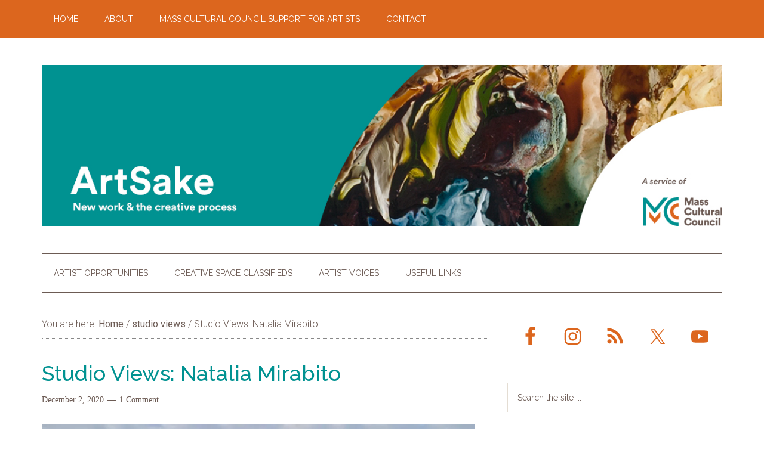

--- FILE ---
content_type: text/html; charset=UTF-8
request_url: https://artsake.massculturalcouncil.org/studio-views-natalia-mirabito/
body_size: 17714
content:
<!DOCTYPE html>
<html lang="en-US">
<head >
<meta charset="UTF-8" />
<meta name="viewport" content="width=device-width, initial-scale=1" />
<meta name='robots' content='index, follow, max-image-preview:large, max-snippet:-1, max-video-preview:-1' />

	<!-- This site is optimized with the Yoast SEO plugin v26.7 - https://yoast.com/wordpress/plugins/seo/ -->
	<title>Studio Views: Natalia Mirabito - Massachusetts Cultural Council</title>
	<link rel="canonical" href="https://artsake.massculturalcouncil.org/studio-views-natalia-mirabito/" />
	<meta property="og:locale" content="en_US" />
	<meta property="og:type" content="article" />
	<meta property="og:title" content="Studio Views: Natalia Mirabito - Massachusetts Cultural Council" />
	<meta property="og:description" content="Originally from Moldova, Dorchester self-taught artist Natalia Mirabito paints en plein air and in the studio. As a means to see beyond her own reduced mobility, Natalia communicates her experiences of nostalgia and vibrancy felt within the natural world. From time spent in New England mountains and national seashores, she reflects on her and her [&hellip;]" />
	<meta property="og:url" content="https://artsake.massculturalcouncil.org/studio-views-natalia-mirabito/" />
	<meta property="og:site_name" content="Massachusetts Cultural Council" />
	<meta property="article:publisher" content="http://www.facebook.com/n/?pages%2fArtSake%2f91465000466" />
	<meta property="article:published_time" content="2020-12-02T17:28:54+00:00" />
	<meta property="article:modified_time" content="2020-12-03T13:34:52+00:00" />
	<meta property="og:image" content="https://i2.wp.com/artsake.massculturalcouncil.org/wp-content/uploads/2020/12/IMG_20201121_163514_401.jpg?fit=726%2C726&ssl=1" />
	<meta property="og:image:width" content="726" />
	<meta property="og:image:height" content="726" />
	<meta property="og:image:type" content="image/jpeg" />
	<meta name="author" content="ArtSake Staff" />
	<meta name="twitter:card" content="summary_large_image" />
	<meta name="twitter:creator" content="@masscultural" />
	<meta name="twitter:site" content="@masscultural" />
	<meta name="twitter:label1" content="Written by" />
	<meta name="twitter:data1" content="ArtSake Staff" />
	<meta name="twitter:label2" content="Est. reading time" />
	<meta name="twitter:data2" content="1 minute" />
	<script type="application/ld+json" class="yoast-schema-graph">{"@context":"https://schema.org","@graph":[{"@type":"Article","@id":"https://artsake.massculturalcouncil.org/studio-views-natalia-mirabito/#article","isPartOf":{"@id":"https://artsake.massculturalcouncil.org/studio-views-natalia-mirabito/"},"author":{"name":"ArtSake Staff","@id":"https://artsake.massculturalcouncil.org/#/schema/person/911c1ab2a07d4a336f44a1a7820b6157"},"headline":"Studio Views: Natalia Mirabito","datePublished":"2020-12-02T17:28:54+00:00","dateModified":"2020-12-03T13:34:52+00:00","mainEntityOfPage":{"@id":"https://artsake.massculturalcouncil.org/studio-views-natalia-mirabito/"},"wordCount":286,"commentCount":1,"image":{"@id":"https://artsake.massculturalcouncil.org/studio-views-natalia-mirabito/#primaryimage"},"thumbnailUrl":"https://i0.wp.com/artsake.massculturalcouncil.org/wp-content/uploads/2020/12/IMG_20201121_163514_401.jpg?fit=726%2C726&ssl=1","articleSection":["accessibility","advocacy","painting","recent posts","studio views"],"inLanguage":"en-US","potentialAction":[{"@type":"CommentAction","name":"Comment","target":["https://artsake.massculturalcouncil.org/studio-views-natalia-mirabito/#respond"]}]},{"@type":"WebPage","@id":"https://artsake.massculturalcouncil.org/studio-views-natalia-mirabito/","url":"https://artsake.massculturalcouncil.org/studio-views-natalia-mirabito/","name":"Studio Views: Natalia Mirabito - Massachusetts Cultural Council","isPartOf":{"@id":"https://artsake.massculturalcouncil.org/#website"},"primaryImageOfPage":{"@id":"https://artsake.massculturalcouncil.org/studio-views-natalia-mirabito/#primaryimage"},"image":{"@id":"https://artsake.massculturalcouncil.org/studio-views-natalia-mirabito/#primaryimage"},"thumbnailUrl":"https://i0.wp.com/artsake.massculturalcouncil.org/wp-content/uploads/2020/12/IMG_20201121_163514_401.jpg?fit=726%2C726&ssl=1","datePublished":"2020-12-02T17:28:54+00:00","dateModified":"2020-12-03T13:34:52+00:00","author":{"@id":"https://artsake.massculturalcouncil.org/#/schema/person/911c1ab2a07d4a336f44a1a7820b6157"},"breadcrumb":{"@id":"https://artsake.massculturalcouncil.org/studio-views-natalia-mirabito/#breadcrumb"},"inLanguage":"en-US","potentialAction":[{"@type":"ReadAction","target":["https://artsake.massculturalcouncil.org/studio-views-natalia-mirabito/"]}]},{"@type":"ImageObject","inLanguage":"en-US","@id":"https://artsake.massculturalcouncil.org/studio-views-natalia-mirabito/#primaryimage","url":"https://i0.wp.com/artsake.massculturalcouncil.org/wp-content/uploads/2020/12/IMG_20201121_163514_401.jpg?fit=726%2C726&ssl=1","contentUrl":"https://i0.wp.com/artsake.massculturalcouncil.org/wp-content/uploads/2020/12/IMG_20201121_163514_401.jpg?fit=726%2C726&ssl=1","width":726,"height":726},{"@type":"BreadcrumbList","@id":"https://artsake.massculturalcouncil.org/studio-views-natalia-mirabito/#breadcrumb","itemListElement":[{"@type":"ListItem","position":1,"name":"Home","item":"https://artsake.massculturalcouncil.org/"},{"@type":"ListItem","position":2,"name":"Studio Views: Natalia Mirabito"}]},{"@type":"WebSite","@id":"https://artsake.massculturalcouncil.org/#website","url":"https://artsake.massculturalcouncil.org/","name":"Massachusetts Cultural Council","description":"ArtSake - New work &amp; the creative process","potentialAction":[{"@type":"SearchAction","target":{"@type":"EntryPoint","urlTemplate":"https://artsake.massculturalcouncil.org/?s={search_term_string}"},"query-input":{"@type":"PropertyValueSpecification","valueRequired":true,"valueName":"search_term_string"}}],"inLanguage":"en-US"},{"@type":"Person","@id":"https://artsake.massculturalcouncil.org/#/schema/person/911c1ab2a07d4a336f44a1a7820b6157","name":"ArtSake Staff","url":"https://artsake.massculturalcouncil.org/author/bigbaby/"}]}</script>
	<!-- / Yoast SEO plugin. -->


<link rel='dns-prefetch' href='//stats.wp.com' />
<link rel='dns-prefetch' href='//fonts.googleapis.com' />
<link rel='dns-prefetch' href='//v0.wordpress.com' />
<link rel='dns-prefetch' href='//widgets.wp.com' />
<link rel='dns-prefetch' href='//s0.wp.com' />
<link rel='dns-prefetch' href='//0.gravatar.com' />
<link rel='dns-prefetch' href='//1.gravatar.com' />
<link rel='dns-prefetch' href='//2.gravatar.com' />
<link rel='preconnect' href='//i0.wp.com' />
<link rel='preconnect' href='//c0.wp.com' />
<link rel="alternate" type="application/rss+xml" title="Massachusetts Cultural Council &raquo; Feed" href="https://artsake.massculturalcouncil.org/feed/" />
<link rel="alternate" type="application/rss+xml" title="Massachusetts Cultural Council &raquo; Comments Feed" href="https://artsake.massculturalcouncil.org/comments/feed/" />
<link rel="alternate" type="application/rss+xml" title="Massachusetts Cultural Council &raquo; Studio Views: Natalia Mirabito Comments Feed" href="https://artsake.massculturalcouncil.org/studio-views-natalia-mirabito/feed/" />
<link rel="alternate" title="oEmbed (JSON)" type="application/json+oembed" href="https://artsake.massculturalcouncil.org/wp-json/oembed/1.0/embed?url=https%3A%2F%2Fartsake.massculturalcouncil.org%2Fstudio-views-natalia-mirabito%2F" />
<link rel="alternate" title="oEmbed (XML)" type="text/xml+oembed" href="https://artsake.massculturalcouncil.org/wp-json/oembed/1.0/embed?url=https%3A%2F%2Fartsake.massculturalcouncil.org%2Fstudio-views-natalia-mirabito%2F&#038;format=xml" />
<style id='wp-img-auto-sizes-contain-inline-css' type='text/css'>
img:is([sizes=auto i],[sizes^="auto," i]){contain-intrinsic-size:3000px 1500px}
/*# sourceURL=wp-img-auto-sizes-contain-inline-css */
</style>
<link rel='stylesheet' id='magazine-pro-theme-css' href='https://artsake.massculturalcouncil.org/wp-content/themes/magazine-pro/style.css?ver=3.1' type='text/css' media='all' />
<style id='wp-emoji-styles-inline-css' type='text/css'>

	img.wp-smiley, img.emoji {
		display: inline !important;
		border: none !important;
		box-shadow: none !important;
		height: 1em !important;
		width: 1em !important;
		margin: 0 0.07em !important;
		vertical-align: -0.1em !important;
		background: none !important;
		padding: 0 !important;
	}
/*# sourceURL=wp-emoji-styles-inline-css */
</style>
<style id='wp-block-library-inline-css' type='text/css'>
:root{--wp-block-synced-color:#7a00df;--wp-block-synced-color--rgb:122,0,223;--wp-bound-block-color:var(--wp-block-synced-color);--wp-editor-canvas-background:#ddd;--wp-admin-theme-color:#007cba;--wp-admin-theme-color--rgb:0,124,186;--wp-admin-theme-color-darker-10:#006ba1;--wp-admin-theme-color-darker-10--rgb:0,107,160.5;--wp-admin-theme-color-darker-20:#005a87;--wp-admin-theme-color-darker-20--rgb:0,90,135;--wp-admin-border-width-focus:2px}@media (min-resolution:192dpi){:root{--wp-admin-border-width-focus:1.5px}}.wp-element-button{cursor:pointer}:root .has-very-light-gray-background-color{background-color:#eee}:root .has-very-dark-gray-background-color{background-color:#313131}:root .has-very-light-gray-color{color:#eee}:root .has-very-dark-gray-color{color:#313131}:root .has-vivid-green-cyan-to-vivid-cyan-blue-gradient-background{background:linear-gradient(135deg,#00d084,#0693e3)}:root .has-purple-crush-gradient-background{background:linear-gradient(135deg,#34e2e4,#4721fb 50%,#ab1dfe)}:root .has-hazy-dawn-gradient-background{background:linear-gradient(135deg,#faaca8,#dad0ec)}:root .has-subdued-olive-gradient-background{background:linear-gradient(135deg,#fafae1,#67a671)}:root .has-atomic-cream-gradient-background{background:linear-gradient(135deg,#fdd79a,#004a59)}:root .has-nightshade-gradient-background{background:linear-gradient(135deg,#330968,#31cdcf)}:root .has-midnight-gradient-background{background:linear-gradient(135deg,#020381,#2874fc)}:root{--wp--preset--font-size--normal:16px;--wp--preset--font-size--huge:42px}.has-regular-font-size{font-size:1em}.has-larger-font-size{font-size:2.625em}.has-normal-font-size{font-size:var(--wp--preset--font-size--normal)}.has-huge-font-size{font-size:var(--wp--preset--font-size--huge)}.has-text-align-center{text-align:center}.has-text-align-left{text-align:left}.has-text-align-right{text-align:right}.has-fit-text{white-space:nowrap!important}#end-resizable-editor-section{display:none}.aligncenter{clear:both}.items-justified-left{justify-content:flex-start}.items-justified-center{justify-content:center}.items-justified-right{justify-content:flex-end}.items-justified-space-between{justify-content:space-between}.screen-reader-text{border:0;clip-path:inset(50%);height:1px;margin:-1px;overflow:hidden;padding:0;position:absolute;width:1px;word-wrap:normal!important}.screen-reader-text:focus{background-color:#ddd;clip-path:none;color:#444;display:block;font-size:1em;height:auto;left:5px;line-height:normal;padding:15px 23px 14px;text-decoration:none;top:5px;width:auto;z-index:100000}html :where(.has-border-color){border-style:solid}html :where([style*=border-top-color]){border-top-style:solid}html :where([style*=border-right-color]){border-right-style:solid}html :where([style*=border-bottom-color]){border-bottom-style:solid}html :where([style*=border-left-color]){border-left-style:solid}html :where([style*=border-width]){border-style:solid}html :where([style*=border-top-width]){border-top-style:solid}html :where([style*=border-right-width]){border-right-style:solid}html :where([style*=border-bottom-width]){border-bottom-style:solid}html :where([style*=border-left-width]){border-left-style:solid}html :where(img[class*=wp-image-]){height:auto;max-width:100%}:where(figure){margin:0 0 1em}html :where(.is-position-sticky){--wp-admin--admin-bar--position-offset:var(--wp-admin--admin-bar--height,0px)}@media screen and (max-width:600px){html :where(.is-position-sticky){--wp-admin--admin-bar--position-offset:0px}}

/*# sourceURL=wp-block-library-inline-css */
</style><style id='global-styles-inline-css' type='text/css'>
:root{--wp--preset--aspect-ratio--square: 1;--wp--preset--aspect-ratio--4-3: 4/3;--wp--preset--aspect-ratio--3-4: 3/4;--wp--preset--aspect-ratio--3-2: 3/2;--wp--preset--aspect-ratio--2-3: 2/3;--wp--preset--aspect-ratio--16-9: 16/9;--wp--preset--aspect-ratio--9-16: 9/16;--wp--preset--color--black: #000000;--wp--preset--color--cyan-bluish-gray: #abb8c3;--wp--preset--color--white: #ffffff;--wp--preset--color--pale-pink: #f78da7;--wp--preset--color--vivid-red: #cf2e2e;--wp--preset--color--luminous-vivid-orange: #ff6900;--wp--preset--color--luminous-vivid-amber: #fcb900;--wp--preset--color--light-green-cyan: #7bdcb5;--wp--preset--color--vivid-green-cyan: #00d084;--wp--preset--color--pale-cyan-blue: #8ed1fc;--wp--preset--color--vivid-cyan-blue: #0693e3;--wp--preset--color--vivid-purple: #9b51e0;--wp--preset--gradient--vivid-cyan-blue-to-vivid-purple: linear-gradient(135deg,rgb(6,147,227) 0%,rgb(155,81,224) 100%);--wp--preset--gradient--light-green-cyan-to-vivid-green-cyan: linear-gradient(135deg,rgb(122,220,180) 0%,rgb(0,208,130) 100%);--wp--preset--gradient--luminous-vivid-amber-to-luminous-vivid-orange: linear-gradient(135deg,rgb(252,185,0) 0%,rgb(255,105,0) 100%);--wp--preset--gradient--luminous-vivid-orange-to-vivid-red: linear-gradient(135deg,rgb(255,105,0) 0%,rgb(207,46,46) 100%);--wp--preset--gradient--very-light-gray-to-cyan-bluish-gray: linear-gradient(135deg,rgb(238,238,238) 0%,rgb(169,184,195) 100%);--wp--preset--gradient--cool-to-warm-spectrum: linear-gradient(135deg,rgb(74,234,220) 0%,rgb(151,120,209) 20%,rgb(207,42,186) 40%,rgb(238,44,130) 60%,rgb(251,105,98) 80%,rgb(254,248,76) 100%);--wp--preset--gradient--blush-light-purple: linear-gradient(135deg,rgb(255,206,236) 0%,rgb(152,150,240) 100%);--wp--preset--gradient--blush-bordeaux: linear-gradient(135deg,rgb(254,205,165) 0%,rgb(254,45,45) 50%,rgb(107,0,62) 100%);--wp--preset--gradient--luminous-dusk: linear-gradient(135deg,rgb(255,203,112) 0%,rgb(199,81,192) 50%,rgb(65,88,208) 100%);--wp--preset--gradient--pale-ocean: linear-gradient(135deg,rgb(255,245,203) 0%,rgb(182,227,212) 50%,rgb(51,167,181) 100%);--wp--preset--gradient--electric-grass: linear-gradient(135deg,rgb(202,248,128) 0%,rgb(113,206,126) 100%);--wp--preset--gradient--midnight: linear-gradient(135deg,rgb(2,3,129) 0%,rgb(40,116,252) 100%);--wp--preset--font-size--small: 13px;--wp--preset--font-size--medium: 20px;--wp--preset--font-size--large: 36px;--wp--preset--font-size--x-large: 42px;--wp--preset--spacing--20: 0.44rem;--wp--preset--spacing--30: 0.67rem;--wp--preset--spacing--40: 1rem;--wp--preset--spacing--50: 1.5rem;--wp--preset--spacing--60: 2.25rem;--wp--preset--spacing--70: 3.38rem;--wp--preset--spacing--80: 5.06rem;--wp--preset--shadow--natural: 6px 6px 9px rgba(0, 0, 0, 0.2);--wp--preset--shadow--deep: 12px 12px 50px rgba(0, 0, 0, 0.4);--wp--preset--shadow--sharp: 6px 6px 0px rgba(0, 0, 0, 0.2);--wp--preset--shadow--outlined: 6px 6px 0px -3px rgb(255, 255, 255), 6px 6px rgb(0, 0, 0);--wp--preset--shadow--crisp: 6px 6px 0px rgb(0, 0, 0);}:where(.is-layout-flex){gap: 0.5em;}:where(.is-layout-grid){gap: 0.5em;}body .is-layout-flex{display: flex;}.is-layout-flex{flex-wrap: wrap;align-items: center;}.is-layout-flex > :is(*, div){margin: 0;}body .is-layout-grid{display: grid;}.is-layout-grid > :is(*, div){margin: 0;}:where(.wp-block-columns.is-layout-flex){gap: 2em;}:where(.wp-block-columns.is-layout-grid){gap: 2em;}:where(.wp-block-post-template.is-layout-flex){gap: 1.25em;}:where(.wp-block-post-template.is-layout-grid){gap: 1.25em;}.has-black-color{color: var(--wp--preset--color--black) !important;}.has-cyan-bluish-gray-color{color: var(--wp--preset--color--cyan-bluish-gray) !important;}.has-white-color{color: var(--wp--preset--color--white) !important;}.has-pale-pink-color{color: var(--wp--preset--color--pale-pink) !important;}.has-vivid-red-color{color: var(--wp--preset--color--vivid-red) !important;}.has-luminous-vivid-orange-color{color: var(--wp--preset--color--luminous-vivid-orange) !important;}.has-luminous-vivid-amber-color{color: var(--wp--preset--color--luminous-vivid-amber) !important;}.has-light-green-cyan-color{color: var(--wp--preset--color--light-green-cyan) !important;}.has-vivid-green-cyan-color{color: var(--wp--preset--color--vivid-green-cyan) !important;}.has-pale-cyan-blue-color{color: var(--wp--preset--color--pale-cyan-blue) !important;}.has-vivid-cyan-blue-color{color: var(--wp--preset--color--vivid-cyan-blue) !important;}.has-vivid-purple-color{color: var(--wp--preset--color--vivid-purple) !important;}.has-black-background-color{background-color: var(--wp--preset--color--black) !important;}.has-cyan-bluish-gray-background-color{background-color: var(--wp--preset--color--cyan-bluish-gray) !important;}.has-white-background-color{background-color: var(--wp--preset--color--white) !important;}.has-pale-pink-background-color{background-color: var(--wp--preset--color--pale-pink) !important;}.has-vivid-red-background-color{background-color: var(--wp--preset--color--vivid-red) !important;}.has-luminous-vivid-orange-background-color{background-color: var(--wp--preset--color--luminous-vivid-orange) !important;}.has-luminous-vivid-amber-background-color{background-color: var(--wp--preset--color--luminous-vivid-amber) !important;}.has-light-green-cyan-background-color{background-color: var(--wp--preset--color--light-green-cyan) !important;}.has-vivid-green-cyan-background-color{background-color: var(--wp--preset--color--vivid-green-cyan) !important;}.has-pale-cyan-blue-background-color{background-color: var(--wp--preset--color--pale-cyan-blue) !important;}.has-vivid-cyan-blue-background-color{background-color: var(--wp--preset--color--vivid-cyan-blue) !important;}.has-vivid-purple-background-color{background-color: var(--wp--preset--color--vivid-purple) !important;}.has-black-border-color{border-color: var(--wp--preset--color--black) !important;}.has-cyan-bluish-gray-border-color{border-color: var(--wp--preset--color--cyan-bluish-gray) !important;}.has-white-border-color{border-color: var(--wp--preset--color--white) !important;}.has-pale-pink-border-color{border-color: var(--wp--preset--color--pale-pink) !important;}.has-vivid-red-border-color{border-color: var(--wp--preset--color--vivid-red) !important;}.has-luminous-vivid-orange-border-color{border-color: var(--wp--preset--color--luminous-vivid-orange) !important;}.has-luminous-vivid-amber-border-color{border-color: var(--wp--preset--color--luminous-vivid-amber) !important;}.has-light-green-cyan-border-color{border-color: var(--wp--preset--color--light-green-cyan) !important;}.has-vivid-green-cyan-border-color{border-color: var(--wp--preset--color--vivid-green-cyan) !important;}.has-pale-cyan-blue-border-color{border-color: var(--wp--preset--color--pale-cyan-blue) !important;}.has-vivid-cyan-blue-border-color{border-color: var(--wp--preset--color--vivid-cyan-blue) !important;}.has-vivid-purple-border-color{border-color: var(--wp--preset--color--vivid-purple) !important;}.has-vivid-cyan-blue-to-vivid-purple-gradient-background{background: var(--wp--preset--gradient--vivid-cyan-blue-to-vivid-purple) !important;}.has-light-green-cyan-to-vivid-green-cyan-gradient-background{background: var(--wp--preset--gradient--light-green-cyan-to-vivid-green-cyan) !important;}.has-luminous-vivid-amber-to-luminous-vivid-orange-gradient-background{background: var(--wp--preset--gradient--luminous-vivid-amber-to-luminous-vivid-orange) !important;}.has-luminous-vivid-orange-to-vivid-red-gradient-background{background: var(--wp--preset--gradient--luminous-vivid-orange-to-vivid-red) !important;}.has-very-light-gray-to-cyan-bluish-gray-gradient-background{background: var(--wp--preset--gradient--very-light-gray-to-cyan-bluish-gray) !important;}.has-cool-to-warm-spectrum-gradient-background{background: var(--wp--preset--gradient--cool-to-warm-spectrum) !important;}.has-blush-light-purple-gradient-background{background: var(--wp--preset--gradient--blush-light-purple) !important;}.has-blush-bordeaux-gradient-background{background: var(--wp--preset--gradient--blush-bordeaux) !important;}.has-luminous-dusk-gradient-background{background: var(--wp--preset--gradient--luminous-dusk) !important;}.has-pale-ocean-gradient-background{background: var(--wp--preset--gradient--pale-ocean) !important;}.has-electric-grass-gradient-background{background: var(--wp--preset--gradient--electric-grass) !important;}.has-midnight-gradient-background{background: var(--wp--preset--gradient--midnight) !important;}.has-small-font-size{font-size: var(--wp--preset--font-size--small) !important;}.has-medium-font-size{font-size: var(--wp--preset--font-size--medium) !important;}.has-large-font-size{font-size: var(--wp--preset--font-size--large) !important;}.has-x-large-font-size{font-size: var(--wp--preset--font-size--x-large) !important;}
/*# sourceURL=global-styles-inline-css */
</style>

<style id='classic-theme-styles-inline-css' type='text/css'>
/*! This file is auto-generated */
.wp-block-button__link{color:#fff;background-color:#32373c;border-radius:9999px;box-shadow:none;text-decoration:none;padding:calc(.667em + 2px) calc(1.333em + 2px);font-size:1.125em}.wp-block-file__button{background:#32373c;color:#fff;text-decoration:none}
/*# sourceURL=/wp-includes/css/classic-themes.min.css */
</style>
<link rel='stylesheet' id='magnific-popup-au-css' href='https://artsake.massculturalcouncil.org/wp-content/plugins/easy-youtube-gallery/assets/lib/magnific-popup/magnific-popup.min.css?ver=1.0.5' type='text/css' media='all' />
<link rel='stylesheet' id='easy-youtube-gallery-css' href='https://artsake.massculturalcouncil.org/wp-content/plugins/easy-youtube-gallery/assets/css/eytg.min.css?ver=1.0.5' type='text/css' media='all' />
<link rel='stylesheet' id='dashicons-css' href='https://c0.wp.com/c/6.9/wp-includes/css/dashicons.min.css' type='text/css' media='all' />
<link rel='stylesheet' id='google-fonts-css' href='//fonts.googleapis.com/css?family=Roboto%3A300%2C400%7CRaleway%3A400%2C500%2C900&#038;ver=3.1' type='text/css' media='all' />
<link rel='stylesheet' id='jetpack_likes-css' href='https://artsake.massculturalcouncil.org/wp-content/plugins/jetpack/modules/likes/style.css?ver=15.5-a.1' type='text/css' media='all' />
<link rel='stylesheet' id='simple-social-icons-font-css' href='https://artsake.massculturalcouncil.org/wp-content/plugins/simple-social-icons/css/style.css?ver=4.0.0' type='text/css' media='all' />
<link rel='stylesheet' id='awpcp-font-awesome-css' href='https://artsake.massculturalcouncil.org/wp-content/plugins/another-wordpress-classifieds-plugin/resources/vendors/fontawesome/css/all.min.css?ver=5.2.0' type='text/css' media='all' />
<link rel='stylesheet' id='awpcp-frontend-style-css' href='https://artsake.massculturalcouncil.org/wp-content/plugins/another-wordpress-classifieds-plugin/resources/css/awpcpstyle.css?ver=4.4.3' type='text/css' media='all' />
<link rel='stylesheet' id='gppro-style-css' href='//artsake.massculturalcouncil.org/wp-content/uploads/gppro/gppro-custom-1.css?ver=1496743148' type='text/css' media='all' />
<link rel='stylesheet' id='sharedaddy-css' href='https://artsake.massculturalcouncil.org/wp-content/plugins/jetpack/modules/sharedaddy/sharing.css?ver=15.5-a.1' type='text/css' media='all' />
<link rel='stylesheet' id='social-logos-css' href='https://artsake.massculturalcouncil.org/wp-content/plugins/jetpack/_inc/social-logos/social-logos.min.css?ver=15.5-a.1' type='text/css' media='all' />
<!--n2css--><!--n2js--><script type="text/javascript" src="https://c0.wp.com/c/6.9/wp-includes/js/jquery/jquery.min.js" id="jquery-core-js"></script>
<script type="text/javascript" src="https://c0.wp.com/c/6.9/wp-includes/js/jquery/jquery-migrate.min.js" id="jquery-migrate-js"></script>
<script type="text/javascript" src="https://artsake.massculturalcouncil.org/wp-content/themes/magazine-pro/js/entry-date.js?ver=1.0.0" id="magazine-entry-date-js"></script>
<script type="text/javascript" src="https://artsake.massculturalcouncil.org/wp-content/themes/magazine-pro/js/responsive-menu.js?ver=1.0.0" id="magazine-responsive-menu-js"></script>
<link rel="https://api.w.org/" href="https://artsake.massculturalcouncil.org/wp-json/" /><link rel="alternate" title="JSON" type="application/json" href="https://artsake.massculturalcouncil.org/wp-json/wp/v2/posts/55815" /><link rel="EditURI" type="application/rsd+xml" title="RSD" href="https://artsake.massculturalcouncil.org/xmlrpc.php?rsd" />

<link rel='shortlink' href='https://wp.me/p8OOao-ewf' />

		<!-- GA Google Analytics @ https://m0n.co/ga -->
		<script async src="https://www.googletagmanager.com/gtag/js?id=G-SH4BP1EHHS"></script>
		<script>
			window.dataLayer = window.dataLayer || [];
			function gtag(){dataLayer.push(arguments);}
			gtag('js', new Date());
			gtag('config', 'UA-5950180-2');
			gtag('config', 'G-SH4BP1EHHS');
		</script>

	<script type="text/javascript">
(function(url){
	if(/(?:Chrome\/26\.0\.1410\.63 Safari\/537\.31|WordfenceTestMonBot)/.test(navigator.userAgent)){ return; }
	var addEvent = function(evt, handler) {
		if (window.addEventListener) {
			document.addEventListener(evt, handler, false);
		} else if (window.attachEvent) {
			document.attachEvent('on' + evt, handler);
		}
	};
	var removeEvent = function(evt, handler) {
		if (window.removeEventListener) {
			document.removeEventListener(evt, handler, false);
		} else if (window.detachEvent) {
			document.detachEvent('on' + evt, handler);
		}
	};
	var evts = 'contextmenu dblclick drag dragend dragenter dragleave dragover dragstart drop keydown keypress keyup mousedown mousemove mouseout mouseover mouseup mousewheel scroll'.split(' ');
	var logHuman = function() {
		if (window.wfLogHumanRan) { return; }
		window.wfLogHumanRan = true;
		var wfscr = document.createElement('script');
		wfscr.type = 'text/javascript';
		wfscr.async = true;
		wfscr.src = url + '&r=' + Math.random();
		(document.getElementsByTagName('head')[0]||document.getElementsByTagName('body')[0]).appendChild(wfscr);
		for (var i = 0; i < evts.length; i++) {
			removeEvent(evts[i], logHuman);
		}
	};
	for (var i = 0; i < evts.length; i++) {
		addEvent(evts[i], logHuman);
	}
})('//artsake.massculturalcouncil.org/?wordfence_lh=1&hid=459ACD67D80A18CE3B0BC5CD483178E6');
</script>	<style>img#wpstats{display:none}</style>
		<link rel="canonical" href="https://artsake.massculturalcouncil.org/studio-views-natalia-mirabito/" />
<link rel="icon" href="https://i0.wp.com/artsake.massculturalcouncil.org/wp-content/uploads/2018/10/cropped-MCC_ProfileImage_1024.png?fit=32%2C32&#038;ssl=1" sizes="32x32" />
<link rel="icon" href="https://i0.wp.com/artsake.massculturalcouncil.org/wp-content/uploads/2018/10/cropped-MCC_ProfileImage_1024.png?fit=192%2C192&#038;ssl=1" sizes="192x192" />
<link rel="apple-touch-icon" href="https://i0.wp.com/artsake.massculturalcouncil.org/wp-content/uploads/2018/10/cropped-MCC_ProfileImage_1024.png?fit=180%2C180&#038;ssl=1" />
<meta name="msapplication-TileImage" content="https://i0.wp.com/artsake.massculturalcouncil.org/wp-content/uploads/2018/10/cropped-MCC_ProfileImage_1024.png?fit=270%2C270&#038;ssl=1" />
		<style type="text/css" id="wp-custom-css">
			/*
You can add your own CSS here.

Click the help icon above to learn more.
*/
.archive-title {font-size: 2.5em;}

.magazine-pro-orange a:hover, .magazine-pro-orange .entry-content a, .magazine-pro-orange .entry-title a:hover, .magazine-pro-orange .genesis-nav-menu a:hover, .magazine-pro-orange .genesis-nav-menu .current-menu-item > a, .magazine-pro-orange .genesis-nav-menu .sub-menu .current-menu-item > a:hover, .magazine-pro-orange .nav-primary a:hover, .magazine-pro-orange .nav-primary .sub-menu a:hover, .magazine-pro-orange .nav-primary .genesis-nav-menu .current-menu-item > a {color:#6a370a;}	


.magazine-pro-orange .nav-primary #menu-main-menu .current-menu-item > a {color:#ffffff;}

#huge_it_videogallery_container_2 {margin-left: 80px;}

.magazine-pro-orange .entry-content a.button {color:#ffffff}

body.gppro-custom .content > .entry .entry-content a.button:hover {
    color: #fff;
}


/*
New Brand CSS
*/

/*
Navigations
*/

.nav-primary a:link {
	    color: #fff !important;
			background-color: #dc661e !important;

}

.nav-primary {
		    color: #fff !important;
    background-color: #dc661e;
}

.nav-primary a span {
	    color: #fff !important;
}



.nav-primary a:hover  {
		background-color: #e5844e !important;
}


.nav-primary a:hover span {
		color: #fff !important;
}

.nav-primary a:active  {
	color:#fff;
		background-color: #e5844e !important;
}

/*
Main Banner
*/

.site-title{visibility:hidden;}

div.site-header {		height: auto!important;
}

div.title-area{		height: auto!important;
}


div.title-area { 
	background-image: url("https://artsake.massculturalcouncil.org/wp-content/uploads/2018/10/ArtSake_Banner_v4.jpg") !important;
	background-repeat: no-repeat;
	background-size:100% auto;
	background-position:center;
}




/*
h1.site-title a { 
	background-image: url("https://artsake.massculturalcouncil.org/wp-content/uploads/2018/10/ArtSake_Banner_3.jpg") !important;
	
}*/

/*
Secondary Nav
*/

.genesis-nav-menu a {
    color: #6c5b54;
}

.genesis-nav-menu a:hover {
    color: #afa7a5 !important;
}


.nav-secondary .wrap {
    border-bottom: 1px solid #6c5b54;
}
.site-header .wrap {
    border-bottom: 2px solid #6c5b54;
}

/*Featured Article*/



h2.entry-title a {
	color:#009291;
}

h2.entry-title a:hover {
	color:#08afaa !important;
}

p.entry-meta a {
	color:#6c5b54;
	
}

p.entry-meta a:hover {
	color:#009291 !important;
	
}


div.entry-content p {
		color:#6c5b54;
}

div.home-top a.more-link {
	color:#6c5b54 !important;
		background-color:#e4ddd3 !important;
}


div.home-top a.more-link:hover {
	color:#8c8380 !important;
		background-color:#e4ddd3 !important;
}

/*Articles*/


div.widget-wrap time.entry-time {
			background-color:#dc661e !important;
}

h4.widget-title.widgettitle {
		background-color:#dc661e !important;
}

div.widget-wrap a {
	color:#009291 !important;
		background-color:#fff !important;
}

div.entry-content a {
	color:#009291 !important;
		/*background-color:#fff !important;*/
}


div.entry-content a:hover {
	color:#08afaa !important;
		background-color:#fff !important;
}

a.awpcp-classifieds-menu--menu-item-link  {
	background-color:#fff !important;
}


p.entry-meta a:hover {
	color:#afa7a5 !important;
}


article.entry {
	border-bottom: 1px solid #e4ddd3 !important;
}

footer.site-footer {
			background-color:#dc661e;

}

.site-footer .wrap {
    border-top: 1px solid #dc661e;
}

.site-footer div.wrap p {
	color:#fff !important;
}

.site-footer div.wrap a {
	color:#f9d8c5 !important;
}

/*
Sidebar
*/

input, select, textarea {
		color:#6c5b54 !important;
    background-color: #fff;
    border: 1px solid #e4ddd3;
}

::placeholder {
		color:#6c5b54;
}

.textwidget a, p  {
			color:#6c5b54 !important;

}

li.cat-item a {
				color:#6c5b54 !important;
}

li.cat-item a:hover {
				color:#afa7a5 !important;
}

li.cat-item  {
				color:#6c5b54 !important;
}

.sidebar li {
    border-bottom: 1px dotted #6c5b54;
}

/*
Interior
*/

div.breadcrumb {
	color:#6c5b54 !important;
}


div.breadcrumb a {
	color:#6c5b54 !important;
}


div.breadcrumb a:hover {
	color:#afa7a5 !important;
}






h1.entry-title {
		color:#009291;
}


div.sharedaddy h3 {
			color:#6c5b54;
}

h3#reply-title {
			color:#6c5b54 !important;
}

p.logged-in-as a:hover {
				color:#009291 !important;

}

p.form-submit input {		
	color:#fff !important;
    background-color: #dc661e;
}

p.akismet_comment_form_privacy_notice a:hover {
					color:#009291 !important;

}


input.button {		
	color:#fff !important;
    background-color: #dc661e !important;
}

div.displayaditemsodd  {
    background: #f4f2ef;
		color:#6c5b54 !important;
}


div.displayaditemseven  {
		color:#6c5b54 !important;
}

div.displayaditemsodd a   {		
	color:#009291 !important;
    background-color: #f4f2ef !important;
}

div.displayaditemsodd a:hover   {		
	color:#009291 !important;
    background-color: #f4f2ef !important;
}

div.archive-description {
	    background-color: #f4f2ef !important;

}

h1.archive-title {
		color:#009291;

}

div.pagination-previous a, div.pagination-next a {
	color:#6c5b54;
}

div.pagination-previous a:hover, div.pagination-next a:hover {
	color:#afa7a5 !important;
}

div.archive-description a {
			color:#009291;
}

div.archive-description a:hover {
			color:#08afaa;
}



p.logged-in-as a {
		color:#6c5b54 !important;
}

p.logged-in-as a:hover {
		color:#afa7a5 !important;
}


p.akismet_comment_form_privacy_notice a {
		color:#6c5b54 !important;
}

p.akismet_comment_form_privacy_notice a:hover {
		color:#afa7a5 !important;
}

/* 
  Media Queries
  */

@media only screen and (max-width: 3000px) {
	
h1.site-title  { 
		height:270px !important;
}

p.site-title  { 
		height:270px !important;
}
	
}


@media only screen and (max-width: 960px) {
	
h1.site-title  { 
		height:160px !important;
}
p.site-title  { 
		height:160px !important;
}
	
	
}



@media only screen and (max-width: 850px) {
	
h1.site-title  { 
		height:180px !important;
}

p.site-title  { 
		height:180px !important;
}
	
}



@media only screen and (max-width: 600px) {
	
h1.site-title  { 
		height:100px !important;
}

p.site-title  { 
		height:100px !important;
}
	
}		</style>
		</head>
<body class="wp-singular post-template-default single single-post postid-55815 single-format-standard wp-theme-genesis wp-child-theme-magazine-pro custom-header header-full-width content-sidebar genesis-breadcrumbs-visible genesis-footer-widgets-hidden magazine-pro-orange gppro-custom primary-nav"><div class="site-container"><nav class="nav-primary" aria-label="Main"><div class="wrap"><ul id="menu-main-menu" class="menu genesis-nav-menu menu-primary"><li id="menu-item-42725" class="menu-item menu-item-type-custom menu-item-object-custom menu-item-42725"><a href="/"><span >Home</span></a></li>
<li id="menu-item-42748" class="menu-item menu-item-type-post_type menu-item-object-page menu-item-42748"><a href="https://artsake.massculturalcouncil.org/about/"><span >About</span></a></li>
<li id="menu-item-42747" class="menu-item menu-item-type-post_type menu-item-object-page menu-item-42747"><a href="https://artsake.massculturalcouncil.org/mcc-support-for-artists/"><span >Mass Cultural Council Support for Artists</span></a></li>
<li id="menu-item-42746" class="menu-item menu-item-type-post_type menu-item-object-page menu-item-42746"><a href="https://artsake.massculturalcouncil.org/contact/"><span >Contact</span></a></li>
</ul></div></nav><header class="site-header"><div class="wrap"><div class="title-area"><p class="site-title"><a href="https://artsake.massculturalcouncil.org/">Massachusetts Cultural Council</a></p><p class="site-description">ArtSake - New work &amp; the creative process</p></div></div></header><nav class="nav-secondary" aria-label="Secondary"><div class="wrap"><ul id="menu-secondary-nav-menu" class="menu genesis-nav-menu menu-secondary"><li id="menu-item-42899" class="menu-item menu-item-type-taxonomy menu-item-object-category menu-item-42899"><a href="https://artsake.massculturalcouncil.org/category/call-to-artists/"><span >Artist Opportunities</span></a></li>
<li id="menu-item-43083" class="menu-item menu-item-type-post_type menu-item-object-page menu-item-43083"><a href="https://artsake.massculturalcouncil.org/creative-space-classifieds/"><span >Creative Space Classifieds</span></a></li>
<li id="menu-item-42900" class="menu-item menu-item-type-taxonomy menu-item-object-category menu-item-42900"><a href="https://artsake.massculturalcouncil.org/category/artist-voices/"><span >Artist Voices</span></a></li>
<li id="menu-item-42902" class="menu-item menu-item-type-post_type menu-item-object-page menu-item-42902"><a href="https://artsake.massculturalcouncil.org/useful-links/"><span >Useful Links</span></a></li>
</ul></div></nav><div class="site-inner"><div class="content-sidebar-wrap"><main class="content"><div class="breadcrumb">You are here: <span class="breadcrumb-link-wrap"><a class="breadcrumb-link" href="https://artsake.massculturalcouncil.org/"><span class="breadcrumb-link-text-wrap">Home</span></a><meta ></span> <span aria-label="breadcrumb separator">/</span> <span class="breadcrumb-link-wrap"><a class="breadcrumb-link" href="https://artsake.massculturalcouncil.org/category/studio-views/"><span class="breadcrumb-link-text-wrap">studio views</span></a><meta ></span> <span aria-label="breadcrumb separator">/</span> Studio Views: Natalia Mirabito</div><article class="post-55815 post type-post status-publish format-standard has-post-thumbnail category-accessibility category-advocacy category-painting category-recent-posts category-studio-views entry" aria-label="Studio Views: Natalia Mirabito"><header class="entry-header"><h1 class="entry-title">Studio Views: Natalia Mirabito</h1>
<p class="entry-meta"><time class="entry-time">December 2, 2020</time> <span class="entry-comments-link"><a href="https://artsake.massculturalcouncil.org/studio-views-natalia-mirabito/#comments">1 Comment</a></span> </p></header><div class="entry-content"><p><img data-recalc-dims="1" decoding="async" class="alignnone wp-image-55843 size-full" title="Natalia Mirabito's plein air painting easel, paints, brush, and painting in progress. Photograph by Meaghan Garrahan." src="https://i0.wp.com/artsake.massculturalcouncil.org/wp-content/uploads/2020/12/IMG_20201121_163514_401.jpg?resize=726%2C726&#038;ssl=1" alt="" width="726" height="726" srcset="https://i0.wp.com/artsake.massculturalcouncil.org/wp-content/uploads/2020/12/IMG_20201121_163514_401.jpg?w=726&amp;ssl=1 726w, https://i0.wp.com/artsake.massculturalcouncil.org/wp-content/uploads/2020/12/IMG_20201121_163514_401.jpg?resize=300%2C300&amp;ssl=1 300w, https://i0.wp.com/artsake.massculturalcouncil.org/wp-content/uploads/2020/12/IMG_20201121_163514_401.jpg?resize=150%2C150&amp;ssl=1 150w, https://i0.wp.com/artsake.massculturalcouncil.org/wp-content/uploads/2020/12/IMG_20201121_163514_401.jpg?resize=100%2C100&amp;ssl=1 100w, https://i0.wp.com/artsake.massculturalcouncil.org/wp-content/uploads/2020/12/IMG_20201121_163514_401.jpg?resize=125%2C125&amp;ssl=1 125w, https://i0.wp.com/artsake.massculturalcouncil.org/wp-content/uploads/2020/12/IMG_20201121_163514_401.jpg?resize=200%2C200&amp;ssl=1 200w, https://i0.wp.com/artsake.massculturalcouncil.org/wp-content/uploads/2020/12/IMG_20201121_163514_401.jpg?resize=80%2C80&amp;ssl=1 80w, https://i0.wp.com/artsake.massculturalcouncil.org/wp-content/uploads/2020/12/IMG_20201121_163514_401.jpg?resize=450%2C450&amp;ssl=1 450w" sizes="(max-width: 726px) 100vw, 726px" /><br />
<em>Originally from <a href="https://en.wikipedia.org/wiki/Moldova" target="_blank" rel="noopener noreferrer">Moldova</a>, Dorchester self-taught artist <a href="http://nataliamirabito.com" target="_blank" rel="noopener noreferrer">Natalia Mirabito</a> paints en plein air and in the studio. As a means to see beyond her own reduced mobility, Natalia communicates her experiences of nostalgia and vibrancy felt within the natural world. From time spent in New England mountains and national seashores, she reflects on her and her viewer&#8217;s mobility challenges by depicting scenes of vast landscapes inspired by the southwest and her eastern European origins.</em></p>
<p><img data-recalc-dims="1" decoding="async" class="alignnone wp-image-55845 size-full" title="Natalia Mirabito painting en plein air. Photo by Meaghan Garrahan." src="https://i0.wp.com/artsake.massculturalcouncil.org/wp-content/uploads/2020/12/MG_0500.jpg?resize=484%2C726&#038;ssl=1" alt="" width="484" height="726" srcset="https://i0.wp.com/artsake.massculturalcouncil.org/wp-content/uploads/2020/12/MG_0500.jpg?w=484&amp;ssl=1 484w, https://i0.wp.com/artsake.massculturalcouncil.org/wp-content/uploads/2020/12/MG_0500.jpg?resize=200%2C300&amp;ssl=1 200w, https://i0.wp.com/artsake.massculturalcouncil.org/wp-content/uploads/2020/12/MG_0500.jpg?resize=320%2C480&amp;ssl=1 320w" sizes="(max-width: 484px) 100vw, 484px" /></p>
<p>I paint en plein air and studio for those with an inability to fully experience nature in-person due to seen and unseen disability, reduced mobility, hospitalization, and mental health challenges. I am grateful to have been able to continue this artistic outlet in local marshes and shorelines during the pandemic regardless of my own physical reduced mobility.</p>
<p>I&#8217;ve been exploring art as a healing element by increasing use of virtual channels to make art and community more accessible. This ease of access and ability to participate within one&#8217;s comfort level is paramount to an inclusive environment. I&#8217;ve looked to my work as a way for that healing and sense of community to be experienced at home. To help people experience this environment, I am hosting <a href="https://nataliamirabito.com/seenunseen" target="_blank" rel="noopener noreferrer"><em>Seen/Unseen Virtual Exhibition &amp; Fundraiser</em></a> unveiling a new VR Gallery, donating 30% of the evening&#8217;s proceeds to an organization that supports livelihood and careers of those with different abilities.</p>
<p><img data-recalc-dims="1" loading="lazy" decoding="async" class="alignnone wp-image-55850 size-full" title="Natalia Mirabito's painting in progress. Photograph by Meaghan Garrahan." src="https://i0.wp.com/artsake.massculturalcouncil.org/wp-content/uploads/2020/12/PXL_20201124_124940693.jpg?resize=553%2C726&#038;ssl=1" alt="" width="553" height="726" srcset="https://i0.wp.com/artsake.massculturalcouncil.org/wp-content/uploads/2020/12/PXL_20201124_124940693.jpg?w=553&amp;ssl=1 553w, https://i0.wp.com/artsake.massculturalcouncil.org/wp-content/uploads/2020/12/PXL_20201124_124940693.jpg?resize=229%2C300&amp;ssl=1 229w, https://i0.wp.com/artsake.massculturalcouncil.org/wp-content/uploads/2020/12/PXL_20201124_124940693.jpg?resize=366%2C480&amp;ssl=1 366w" sizes="auto, (max-width: 553px) 100vw, 553px" /><br />
By reinforcing art and nature as a necessary element of life, survival, and stability, I am working to help build a stronger sense of community both virtually and at home at a time when connection and support are most needed.</p>
<p><img data-recalc-dims="1" loading="lazy" decoding="async" class="alignnone wp-image-55842 size-large" title="Dorchester self-taught artist Natalia Mirabito working on her art. Photo by Meaghan Garrahan." src="https://i0.wp.com/artsake.massculturalcouncil.org/wp-content/uploads/2020/12/IMG_20201021_195020.jpg?resize=1024%2C682&#038;ssl=1" alt="" width="1024" height="682" srcset="https://i0.wp.com/artsake.massculturalcouncil.org/wp-content/uploads/2020/12/IMG_20201021_195020.jpg?resize=1024%2C682&amp;ssl=1 1024w, https://i0.wp.com/artsake.massculturalcouncil.org/wp-content/uploads/2020/12/IMG_20201021_195020.jpg?resize=300%2C200&amp;ssl=1 300w, https://i0.wp.com/artsake.massculturalcouncil.org/wp-content/uploads/2020/12/IMG_20201021_195020.jpg?resize=768%2C511&amp;ssl=1 768w, https://i0.wp.com/artsake.massculturalcouncil.org/wp-content/uploads/2020/12/IMG_20201021_195020.jpg?resize=450%2C300&amp;ssl=1 450w, https://i0.wp.com/artsake.massculturalcouncil.org/wp-content/uploads/2020/12/IMG_20201021_195020.jpg?w=1289&amp;ssl=1 1289w" sizes="auto, (max-width: 1000px) 100vw, 1000px" /><br />
Natalia Mirabito<br />
<a href="http://nataliamirabito.com/seenunseen" target="_blank" rel="noopener noreferrer">SeenUnseen</a>, December 9, 2020, 6:30 pm. Free.</p>
<p><em>Photo credits: Meaghan Garrahan</em></p>
<div class="sharedaddy sd-sharing-enabled"><div class="robots-nocontent sd-block sd-social sd-social-icon sd-sharing"><h3 class="sd-title">Share this:</h3><div class="sd-content"><ul><li class="share-facebook"><a rel="nofollow noopener noreferrer"
				data-shared="sharing-facebook-55815"
				class="share-facebook sd-button share-icon no-text"
				href="https://artsake.massculturalcouncil.org/studio-views-natalia-mirabito/?share=facebook"
				target="_blank"
				aria-labelledby="sharing-facebook-55815"
				>
				<span id="sharing-facebook-55815" hidden>Click to share on Facebook (Opens in new window)</span>
				<span>Facebook</span>
			</a></li><li class="share-linkedin"><a rel="nofollow noopener noreferrer"
				data-shared="sharing-linkedin-55815"
				class="share-linkedin sd-button share-icon no-text"
				href="https://artsake.massculturalcouncil.org/studio-views-natalia-mirabito/?share=linkedin"
				target="_blank"
				aria-labelledby="sharing-linkedin-55815"
				>
				<span id="sharing-linkedin-55815" hidden>Click to share on LinkedIn (Opens in new window)</span>
				<span>LinkedIn</span>
			</a></li><li class="share-twitter"><a rel="nofollow noopener noreferrer"
				data-shared="sharing-twitter-55815"
				class="share-twitter sd-button share-icon no-text"
				href="https://artsake.massculturalcouncil.org/studio-views-natalia-mirabito/?share=twitter"
				target="_blank"
				aria-labelledby="sharing-twitter-55815"
				>
				<span id="sharing-twitter-55815" hidden>Click to share on X (Opens in new window)</span>
				<span>X</span>
			</a></li><li class="share-pinterest"><a rel="nofollow noopener noreferrer"
				data-shared="sharing-pinterest-55815"
				class="share-pinterest sd-button share-icon no-text"
				href="https://artsake.massculturalcouncil.org/studio-views-natalia-mirabito/?share=pinterest"
				target="_blank"
				aria-labelledby="sharing-pinterest-55815"
				>
				<span id="sharing-pinterest-55815" hidden>Click to share on Pinterest (Opens in new window)</span>
				<span>Pinterest</span>
			</a></li><li class="share-reddit"><a rel="nofollow noopener noreferrer"
				data-shared="sharing-reddit-55815"
				class="share-reddit sd-button share-icon no-text"
				href="https://artsake.massculturalcouncil.org/studio-views-natalia-mirabito/?share=reddit"
				target="_blank"
				aria-labelledby="sharing-reddit-55815"
				>
				<span id="sharing-reddit-55815" hidden>Click to share on Reddit (Opens in new window)</span>
				<span>Reddit</span>
			</a></li><li class="share-jetpack-whatsapp"><a rel="nofollow noopener noreferrer"
				data-shared="sharing-whatsapp-55815"
				class="share-jetpack-whatsapp sd-button share-icon no-text"
				href="https://artsake.massculturalcouncil.org/studio-views-natalia-mirabito/?share=jetpack-whatsapp"
				target="_blank"
				aria-labelledby="sharing-whatsapp-55815"
				>
				<span id="sharing-whatsapp-55815" hidden>Click to share on WhatsApp (Opens in new window)</span>
				<span>WhatsApp</span>
			</a></li><li><a href="#" class="sharing-anchor sd-button share-more"><span>More</span></a></li><li class="share-end"></li></ul><div class="sharing-hidden"><div class="inner" style="display: none;"><ul><li class="share-email"><a rel="nofollow noopener noreferrer"
				data-shared="sharing-email-55815"
				class="share-email sd-button share-icon no-text"
				href="mailto:?subject=%5BShared%20Post%5D%20Studio%20Views%3A%20Natalia%20Mirabito&#038;body=https%3A%2F%2Fartsake.massculturalcouncil.org%2Fstudio-views-natalia-mirabito%2F&#038;share=email"
				target="_blank"
				aria-labelledby="sharing-email-55815"
				data-email-share-error-title="Do you have email set up?" data-email-share-error-text="If you&#039;re having problems sharing via email, you might not have email set up for your browser. You may need to create a new email yourself." data-email-share-nonce="7367fc85c0" data-email-share-track-url="https://artsake.massculturalcouncil.org/studio-views-natalia-mirabito/?share=email">
				<span id="sharing-email-55815" hidden>Click to email a link to a friend (Opens in new window)</span>
				<span>Email</span>
			</a></li><li class="share-telegram"><a rel="nofollow noopener noreferrer"
				data-shared="sharing-telegram-55815"
				class="share-telegram sd-button share-icon no-text"
				href="https://artsake.massculturalcouncil.org/studio-views-natalia-mirabito/?share=telegram"
				target="_blank"
				aria-labelledby="sharing-telegram-55815"
				>
				<span id="sharing-telegram-55815" hidden>Click to share on Telegram (Opens in new window)</span>
				<span>Telegram</span>
			</a></li><li class="share-tumblr"><a rel="nofollow noopener noreferrer"
				data-shared="sharing-tumblr-55815"
				class="share-tumblr sd-button share-icon no-text"
				href="https://artsake.massculturalcouncil.org/studio-views-natalia-mirabito/?share=tumblr"
				target="_blank"
				aria-labelledby="sharing-tumblr-55815"
				>
				<span id="sharing-tumblr-55815" hidden>Click to share on Tumblr (Opens in new window)</span>
				<span>Tumblr</span>
			</a></li><li class="share-print"><a rel="nofollow noopener noreferrer"
				data-shared="sharing-print-55815"
				class="share-print sd-button share-icon no-text"
				href="https://artsake.massculturalcouncil.org/studio-views-natalia-mirabito/#print?share=print"
				target="_blank"
				aria-labelledby="sharing-print-55815"
				>
				<span id="sharing-print-55815" hidden>Click to print (Opens in new window)</span>
				<span>Print</span>
			</a></li><li class="share-pocket"><a rel="nofollow noopener noreferrer"
				data-shared="sharing-pocket-55815"
				class="share-pocket sd-button share-icon no-text"
				href="https://artsake.massculturalcouncil.org/studio-views-natalia-mirabito/?share=pocket"
				target="_blank"
				aria-labelledby="sharing-pocket-55815"
				>
				<span id="sharing-pocket-55815" hidden>Click to share on Pocket (Opens in new window)</span>
				<span>Pocket</span>
			</a></li><li class="share-end"></li></ul></div></div></div></div></div><div class='sharedaddy sd-block sd-like jetpack-likes-widget-wrapper jetpack-likes-widget-unloaded' id='like-post-wrapper-130319932-55815-696b213584df6' data-src='https://widgets.wp.com/likes/?ver=15.5-a.1#blog_id=130319932&amp;post_id=55815&amp;origin=artsake.massculturalcouncil.org&amp;obj_id=130319932-55815-696b213584df6' data-name='like-post-frame-130319932-55815-696b213584df6' data-title='Like or Reblog'><h3 class="sd-title">Like this:</h3><div class='likes-widget-placeholder post-likes-widget-placeholder' style='height: 55px;'><span class='button'><span>Like</span></span> <span class="loading">Loading...</span></div><span class='sd-text-color'></span><a class='sd-link-color'></a></div></div><footer class="entry-footer"><p class="entry-meta"><span class="entry-categories">Filed Under: <a href="https://artsake.massculturalcouncil.org/category/accessibility/" rel="category tag">accessibility</a>, <a href="https://artsake.massculturalcouncil.org/category/advocacy/" rel="category tag">advocacy</a>, <a href="https://artsake.massculturalcouncil.org/category/painting/" rel="category tag">painting</a>, <a href="https://artsake.massculturalcouncil.org/category/recent-posts/" rel="category tag">recent posts</a>, <a href="https://artsake.massculturalcouncil.org/category/studio-views/" rel="category tag">studio views</a></span> </p></footer></article><div class="entry-comments" id="comments"><h3>Comments</h3><ol class="comment-list">
	<li class="comment even thread-even depth-1" id="comment-3001037">
	<article id="article-comment-3001037">

		
		<header class="comment-header">
			<p class="comment-author">
				<span class="comment-author-name"><a href="http://www.motivosmag.com" class="comment-author-link" rel="external nofollow">Jenée Chizick</a></span> <span class="says">says</span>			</p>

			<p class="comment-meta"><time class="comment-time"><a class="comment-time-link" href="https://artsake.massculturalcouncil.org/studio-views-natalia-mirabito/#comment-3001037">December 27, 2020 at 2:21 pm</a></time></p>		</header>

		<div class="comment-content">
			
			<p>Beautiful. Both the artwork and person within. Sending love to you, cousin! Keep putting your gorgeous work out into the world!<br />
~Jenée Chizick Agüero</p>
		</div>

		<div class="comment-reply"><a rel="nofollow" class="comment-reply-link" href="#comment-3001037" data-commentid="3001037" data-postid="55815" data-belowelement="article-comment-3001037" data-respondelement="respond" data-replyto="Reply to Jenée Chizick" aria-label="Reply to Jenée Chizick">Reply</a></div>
		
	</article>
	</li><!-- #comment-## -->
</ol></div>	<div id="respond" class="comment-respond">
		<h3 id="reply-title" class="comment-reply-title">Leave a Reply <small><a rel="nofollow" id="cancel-comment-reply-link" href="/studio-views-natalia-mirabito/#respond" style="display:none;">Cancel reply</a></small></h3><form action="https://artsake.massculturalcouncil.org/wp-comments-post.php" method="post" id="commentform" class="comment-form"><p class="comment-notes"><span id="email-notes">Your email address will not be published.</span> <span class="required-field-message">Required fields are marked <span class="required">*</span></span></p><p class="comment-form-comment"><label for="comment">Comment <span class="required">*</span></label> <textarea id="comment" name="comment" cols="45" rows="8" maxlength="65525" required></textarea></p><p class="comment-form-author"><label for="author">Name <span class="required">*</span></label> <input id="author" name="author" type="text" value="" size="30" maxlength="245" autocomplete="name" required /></p>
<p class="comment-form-email"><label for="email">Email <span class="required">*</span></label> <input id="email" name="email" type="email" value="" size="30" maxlength="100" aria-describedby="email-notes" autocomplete="email" required /></p>
<p class="comment-form-url"><label for="url">Website</label> <input id="url" name="url" type="url" value="" size="30" maxlength="200" autocomplete="url" /></p>
<p class="comment-form-cookies-consent"><input id="wp-comment-cookies-consent" name="wp-comment-cookies-consent" type="checkbox" value="yes" /> <label for="wp-comment-cookies-consent">Save my name, email, and website in this browser for the next time I comment.</label></p>
<p class="comment-subscription-form"><input type="checkbox" name="subscribe_comments" id="subscribe_comments" value="subscribe" style="width: auto; -moz-appearance: checkbox; -webkit-appearance: checkbox;" /> <label class="subscribe-label" id="subscribe-label" for="subscribe_comments">Notify me of follow-up comments by email.</label></p><p class="comment-subscription-form"><input type="checkbox" name="subscribe_blog" id="subscribe_blog" value="subscribe" style="width: auto; -moz-appearance: checkbox; -webkit-appearance: checkbox;" /> <label class="subscribe-label" id="subscribe-blog-label" for="subscribe_blog">Notify me of new posts by email.</label></p><p class="form-submit"><input name="submit" type="submit" id="submit" class="submit" value="Post Comment" /> <input type='hidden' name='comment_post_ID' value='55815' id='comment_post_ID' />
<input type='hidden' name='comment_parent' id='comment_parent' value='0' />
</p><p style="display: none;"><input type="hidden" id="akismet_comment_nonce" name="akismet_comment_nonce" value="17425a1e70" /></p><p style="display: none !important;" class="akismet-fields-container" data-prefix="ak_"><label>&#916;<textarea name="ak_hp_textarea" cols="45" rows="8" maxlength="100"></textarea></label><input type="hidden" id="ak_js_1" name="ak_js" value="111"/><script>document.getElementById( "ak_js_1" ).setAttribute( "value", ( new Date() ).getTime() );</script></p></form>	</div><!-- #respond -->
	<p class="akismet_comment_form_privacy_notice">This site uses Akismet to reduce spam. <a href="https://akismet.com/privacy/" target="_blank" rel="nofollow noopener">Learn how your comment data is processed.</a></p></main><aside class="sidebar sidebar-primary widget-area" role="complementary" aria-label="Primary Sidebar"><section id="simple-social-icons-2" class="widget simple-social-icons"><div class="widget-wrap"><ul class="aligncenter"><li class="ssi-facebook"><a href="https://www.facebook.com/masscultural/" target="_blank" rel="noopener noreferrer"><svg role="img" class="social-facebook" aria-labelledby="social-facebook-2"><title id="social-facebook-2">Facebook</title><use xlink:href="https://artsake.massculturalcouncil.org/wp-content/plugins/simple-social-icons/symbol-defs.svg#social-facebook"></use></svg></a></li><li class="ssi-instagram"><a href="http://instagram.com/masscultural" target="_blank" rel="noopener noreferrer"><svg role="img" class="social-instagram" aria-labelledby="social-instagram-2"><title id="social-instagram-2">Instagram</title><use xlink:href="https://artsake.massculturalcouncil.org/wp-content/plugins/simple-social-icons/symbol-defs.svg#social-instagram"></use></svg></a></li><li class="ssi-rss"><a href="http://feeds.feedburner.com/Artsake" target="_blank" rel="noopener noreferrer"><svg role="img" class="social-rss" aria-labelledby="social-rss-2"><title id="social-rss-2">RSS</title><use xlink:href="https://artsake.massculturalcouncil.org/wp-content/plugins/simple-social-icons/symbol-defs.svg#social-rss"></use></svg></a></li><li class="ssi-twitter"><a href="http://www.twitter.com/masscultural" target="_blank" rel="noopener noreferrer"><svg role="img" class="social-twitter" aria-labelledby="social-twitter-2"><title id="social-twitter-2">Twitter</title><use xlink:href="https://artsake.massculturalcouncil.org/wp-content/plugins/simple-social-icons/symbol-defs.svg#social-twitter"></use></svg></a></li><li class="ssi-youtube"><a href="http://www.youtube.com/massculturalcouncil" target="_blank" rel="noopener noreferrer"><svg role="img" class="social-youtube" aria-labelledby="social-youtube-2"><title id="social-youtube-2">YouTube</title><use xlink:href="https://artsake.massculturalcouncil.org/wp-content/plugins/simple-social-icons/symbol-defs.svg#social-youtube"></use></svg></a></li></ul></div></section>
<section id="search-2" class="widget widget_search"><div class="widget-wrap"><form class="search-form" method="get" action="https://artsake.massculturalcouncil.org/" role="search"><input class="search-form-input" type="search" name="s" id="searchform-1" placeholder="Search the site ..."><input class="search-form-submit" type="submit" value="Search"><meta content="https://artsake.massculturalcouncil.org/?s={s}"></form></div></section>
<section id="text-3" class="widget widget_text"><div class="widget-wrap">			<div class="textwidget"><a href="http://massculturalcouncil.us13.list-manage1.com/subscribe?u=2bb453ba999ee11711318320d&id=4037593625" target="new"><strong>Join our Artist News email list</strong></a></div>
		</div></section>
<section id="text-423095051" class="widget widget_text"><div class="widget-wrap"><h4 class="widget-title widgettitle">Mass Cultural Council Gallery</h4>
			<div class="textwidget"><a href="https://massculturalcouncil.org/artists-art/gallery/" target="_blank" alt="Gallery icon" title="Gallery icon"><img data-recalc-dims="1" height="81" width="300" src="https://i0.wp.com/massculturalcouncil.org/wp-content/uploads/2018/09/artist-fellowships-landing-cropped-300x81.jpg?resize=300%2C81&#038;ssl=1"></a>
<p><strong>View more than 3,000 works by Mass Cultural Council’s Artist Fellows & Finalists online</strong>

</div>
		</div></section>
<section id="categories-3" class="widget widget_categories"><div class="widget-wrap"><h4 class="widget-title widgettitle">Categories</h4>

			<ul>
					<li class="cat-item cat-item-2380"><a href="https://artsake.massculturalcouncil.org/category/accessibility/">accessibility</a> (40)
</li>
	<li class="cat-item cat-item-956"><a href="https://artsake.massculturalcouncil.org/category/advocacy/">advocacy</a> (82)
</li>
	<li class="cat-item cat-item-6"><a href="https://artsake.massculturalcouncil.org/category/archival-image/">archival image</a> (398)
</li>
	<li class="cat-item cat-item-1783"><a href="https://artsake.massculturalcouncil.org/category/art-science/">art + science</a> (21)
</li>
	<li class="cat-item cat-item-24"><a href="https://artsake.massculturalcouncil.org/category/artist-to-artist/">artist to artist</a> (104)
</li>
	<li class="cat-item cat-item-2972"><a href="https://artsake.massculturalcouncil.org/category/artist-voices/">artist voices</a> (422)
</li>
	<li class="cat-item cat-item-54"><a href="https://artsake.massculturalcouncil.org/category/arts-business/">arts business</a> (130)
</li>
	<li class="cat-item cat-item-508"><a href="https://artsake.massculturalcouncil.org/category/arts-education/">arts education</a> (6)
</li>
	<li class="cat-item cat-item-417"><a href="https://artsake.massculturalcouncil.org/category/arts-law/">arts law</a> (11)
</li>
	<li class="cat-item cat-item-2750"><a href="https://artsake.massculturalcouncil.org/category/business-of-art/">business of art</a> (6)
</li>
	<li class="cat-item cat-item-37"><a href="https://artsake.massculturalcouncil.org/category/call-to-artists/">call to artists</a> (881)
</li>
	<li class="cat-item cat-item-202"><a href="https://artsake.massculturalcouncil.org/category/ceramics/">ceramics</a> (37)
</li>
	<li class="cat-item cat-item-2281"><a href="https://artsake.massculturalcouncil.org/category/communities/">communities</a> (4)
</li>
	<li class="cat-item cat-item-2108"><a href="https://artsake.massculturalcouncil.org/category/conceptual-art/">conceptual art</a> (16)
</li>
	<li class="cat-item cat-item-2994"><a href="https://artsake.massculturalcouncil.org/category/covid-19/">covid-19</a> (25)
</li>
	<li class="cat-item cat-item-10"><a href="https://artsake.massculturalcouncil.org/category/crafts/">crafts</a> (144)
</li>
	<li class="cat-item cat-item-3048"><a href="https://artsake.massculturalcouncil.org/category/creative-individuals/">creative individuals</a> (10)
</li>
	<li class="cat-item cat-item-2103"><a href="https://artsake.massculturalcouncil.org/category/creative-space/">creative space</a> (48)
</li>
	<li class="cat-item cat-item-3049"><a href="https://artsake.massculturalcouncil.org/category/cross-sector-resource/">cross-sector resource</a> (21)
</li>
	<li class="cat-item cat-item-1435"><a href="https://artsake.massculturalcouncil.org/category/crowdfunding/">crowdfunding</a> (21)
</li>
	<li class="cat-item cat-item-20"><a href="https://artsake.massculturalcouncil.org/category/cyber-art/">cyber art</a> (35)
</li>
	<li class="cat-item cat-item-15"><a href="https://artsake.massculturalcouncil.org/category/dance/">dance</a> (145)
</li>
	<li class="cat-item cat-item-19"><a href="https://artsake.massculturalcouncil.org/category/digital-art/">digital art</a> (1)
</li>
	<li class="cat-item cat-item-2033"><a href="https://artsake.massculturalcouncil.org/category/diy/">DIY</a> (15)
</li>
	<li class="cat-item cat-item-2934"><a href="https://artsake.massculturalcouncil.org/category/documentary/">documentary</a> (5)
</li>
	<li class="cat-item cat-item-18"><a href="https://artsake.massculturalcouncil.org/category/drawing/">drawing</a> (171)
</li>
	<li class="cat-item cat-item-2980"><a href="https://artsake.massculturalcouncil.org/category/emerging/">emerging</a> (8)
</li>
	<li class="cat-item cat-item-29"><a href="https://artsake.massculturalcouncil.org/category/environmental-art/">environmental art</a> (89)
</li>
	<li class="cat-item cat-item-23"><a href="https://artsake.massculturalcouncil.org/category/fellows-notes/">fellows notes</a> (210)
</li>
	<li class="cat-item cat-item-2430"><a href="https://artsake.massculturalcouncil.org/category/fellowships/">fellowships</a> (96)
</li>
	<li class="cat-item cat-item-2949"><a href="https://artsake.massculturalcouncil.org/category/fiber/">fiber</a> (5)
</li>
	<li class="cat-item cat-item-2689"><a href="https://artsake.massculturalcouncil.org/category/fiction/">fiction</a> (34)
</li>
	<li class="cat-item cat-item-22"><a href="https://artsake.massculturalcouncil.org/category/filmvideo/">film/video</a> (260)
</li>
	<li class="cat-item cat-item-2978"><a href="https://artsake.massculturalcouncil.org/category/from-the-archives/">from the archives</a> (6)
</li>
	<li class="cat-item cat-item-31"><a href="https://artsake.massculturalcouncil.org/category/funding/">funding</a> (312)
</li>
	<li class="cat-item cat-item-2618"><a href="https://artsake.massculturalcouncil.org/category/glass/">glass</a> (1)
</li>
	<li class="cat-item cat-item-35"><a href="https://artsake.massculturalcouncil.org/category/guest-blogger/">guest blogger</a> (26)
</li>
	<li class="cat-item cat-item-550"><a href="https://artsake.massculturalcouncil.org/category/honors/">honors</a> (41)
</li>
	<li class="cat-item cat-item-13"><a href="https://artsake.massculturalcouncil.org/category/installation-art/">installation art</a> (153)
</li>
	<li class="cat-item cat-item-2725"><a href="https://artsake.massculturalcouncil.org/category/international/">international</a> (1)
</li>
	<li class="cat-item cat-item-36"><a href="https://artsake.massculturalcouncil.org/category/interview/">interview</a> (103)
</li>
	<li class="cat-item cat-item-8"><a href="https://artsake.massculturalcouncil.org/category/literature/">literature</a> (382)
</li>
	<li class="cat-item cat-item-26"><a href="https://artsake.massculturalcouncil.org/category/live-work-space/">live-work space</a> (1)
</li>
	<li class="cat-item cat-item-2749"><a href="https://artsake.massculturalcouncil.org/category/metalwork/">metalwork</a> (4)
</li>
	<li class="cat-item cat-item-32"><a href="https://artsake.massculturalcouncil.org/category/mixed-media/">mixed media</a> (91)
</li>
	<li class="cat-item cat-item-16"><a href="https://artsake.massculturalcouncil.org/category/music/">music</a> (161)
</li>
	<li class="cat-item cat-item-43"><a href="https://artsake.massculturalcouncil.org/category/nano-interview/">nano-interview</a> (88)
</li>
	<li class="cat-item cat-item-2613"><a href="https://artsake.massculturalcouncil.org/category/nonfiction/">nonfiction</a> (23)
</li>
	<li class="cat-item cat-item-60"><a href="https://artsake.massculturalcouncil.org/category/open-studios/">open studios</a> (42)
</li>
	<li class="cat-item cat-item-2844"><a href="https://artsake.massculturalcouncil.org/category/opera/">opera</a> (4)
</li>
	<li class="cat-item cat-item-38"><a href="https://artsake.massculturalcouncil.org/category/our-events/">our events</a> (44)
</li>
	<li class="cat-item cat-item-291"><a href="https://artsake.massculturalcouncil.org/category/our-exhibitions/">our exhibitions</a> (56)
</li>
	<li class="cat-item cat-item-17"><a href="https://artsake.massculturalcouncil.org/category/painting/">painting</a> (259)
</li>
	<li class="cat-item cat-item-2655"><a href="https://artsake.massculturalcouncil.org/category/paper/">paper</a> (7)
</li>
	<li class="cat-item cat-item-30"><a href="https://artsake.massculturalcouncil.org/category/performance-art/">performance art</a> (24)
</li>
	<li class="cat-item cat-item-100"><a href="https://artsake.massculturalcouncil.org/category/philanthropy/">philanthropy</a> (6)
</li>
	<li class="cat-item cat-item-11"><a href="https://artsake.massculturalcouncil.org/category/photography/">photography</a> (216)
</li>
	<li class="cat-item cat-item-2717"><a href="https://artsake.massculturalcouncil.org/category/playwriting/">playwriting</a> (22)
</li>
	<li class="cat-item cat-item-2612"><a href="https://artsake.massculturalcouncil.org/category/poetry/">poetry</a> (64)
</li>
	<li class="cat-item cat-item-1167"><a href="https://artsake.massculturalcouncil.org/category/professional-development/">professional development</a> (148)
</li>
	<li class="cat-item cat-item-9"><a href="https://artsake.massculturalcouncil.org/category/public-art/">public art</a> (112)
</li>
	<li class="cat-item cat-item-2993"><a href="https://artsake.massculturalcouncil.org/category/reading/">reading</a> (7)
</li>
	<li class="cat-item cat-item-2979"><a href="https://artsake.massculturalcouncil.org/category/recent-posts/">recent posts</a> (959)
</li>
	<li class="cat-item cat-item-14"><a href="https://artsake.massculturalcouncil.org/category/residencies/">residencies</a> (223)
</li>
	<li class="cat-item cat-item-1777"><a href="https://artsake.massculturalcouncil.org/category/screenwriting/">screenwriting</a> (20)
</li>
	<li class="cat-item cat-item-21"><a href="https://artsake.massculturalcouncil.org/category/sculpture/">sculpture</a> (159)
</li>
	<li class="cat-item cat-item-1716"><a href="https://artsake.massculturalcouncil.org/category/skills-building/">skills building</a> (80)
</li>
	<li class="cat-item cat-item-554"><a href="https://artsake.massculturalcouncil.org/category/storytelling/">storytelling</a> (1)
</li>
	<li class="cat-item cat-item-3"><a href="https://artsake.massculturalcouncil.org/category/studio-views/">studio views</a> (63)
</li>
	<li class="cat-item cat-item-172"><a href="https://artsake.massculturalcouncil.org/category/teaching-artists/">teaching artists</a> (1)
</li>
	<li class="cat-item cat-item-53"><a href="https://artsake.massculturalcouncil.org/category/technology/">technology</a> (2)
</li>
	<li class="cat-item cat-item-2748"><a href="https://artsake.massculturalcouncil.org/category/textile/">textile</a> (8)
</li>
	<li class="cat-item cat-item-25"><a href="https://artsake.massculturalcouncil.org/category/theater/">theater</a> (184)
</li>
	<li class="cat-item cat-item-33"><a href="https://artsake.massculturalcouncil.org/category/three-stages/">three stages</a> (17)
</li>
	<li class="cat-item cat-item-12"><a href="https://artsake.massculturalcouncil.org/category/tips/">tips</a> (100)
</li>
	<li class="cat-item cat-item-27"><a href="https://artsake.massculturalcouncil.org/category/traditional-arts/">traditional arts</a> (54)
</li>
	<li class="cat-item cat-item-7"><a href="https://artsake.massculturalcouncil.org/category/trends/">trends</a> (123)
</li>
	<li class="cat-item cat-item-2091"><a href="https://artsake.massculturalcouncil.org/category/video/">video</a> (15)
</li>
	<li class="cat-item cat-item-1641"><a href="https://artsake.massculturalcouncil.org/category/visual-arts/">visual arts</a> (77)
</li>
			</ul>

			</div></section>
</aside></div></div><footer class="site-footer"><div class="wrap"><p>Homepage banner artwork: Detail of "folding a season" (2016, acrylic on board, 27x24 in) by <a href="http://www.manolson.com/" target="_blank">Ilana Manolson</a> (Mass Cultural Council Painting Fellow ’08, ’18).</p>
<p>Copyright &#xA9;&nbsp;2026 &middot; <a href="http://www.massculturalcouncil.org/" target="_blank">Mass Cultural Council</a></p>
<P><a href="http://www.massculturalcouncil.org/privacy.asp" target="_blank">privacy policy</a> &middot; <a href="http://www.massculturalcouncil.org/tcu.asp" target=”_blank”>terms &amp; conditions of use</a> &middot; <a href="http://www.massculturalcouncil.org/about/access_policy.asp" target=”_blank”>access policy</a></div></footer></div><script type="speculationrules">
{"prefetch":[{"source":"document","where":{"and":[{"href_matches":"/*"},{"not":{"href_matches":["/wp-*.php","/wp-admin/*","/wp-content/uploads/*","/wp-content/*","/wp-content/plugins/*","/wp-content/themes/magazine-pro/*","/wp-content/themes/genesis/*","/*\\?(.+)"]}},{"not":{"selector_matches":"a[rel~=\"nofollow\"]"}},{"not":{"selector_matches":".no-prefetch, .no-prefetch a"}}]},"eagerness":"conservative"}]}
</script>
<style type="text/css" media="screen">#simple-social-icons-2 ul li a, #simple-social-icons-2 ul li a:hover, #simple-social-icons-2 ul li a:focus { background-color: #ffffff !important; border-radius: 0px; color: #dc661e !important; border: 0px #ffffff solid !important; font-size: 33px; padding: 17px; }  #simple-social-icons-2 ul li a:hover, #simple-social-icons-2 ul li a:focus { background-color: #ffffff !important; border-color: #ffffff !important; color: #e5844e !important; }  #simple-social-icons-2 ul li a:focus { outline: 1px dotted #ffffff !important; }</style>
	<script type="text/javascript">
		window.WPCOM_sharing_counts = {"https://artsake.massculturalcouncil.org/studio-views-natalia-mirabito/":55815};
	</script>
						<script type="text/javascript" src="https://artsake.massculturalcouncil.org/wp-content/plugins/easy-youtube-gallery/assets/lib/magnific-popup/jquery.magnific-popup.min.js?ver=1.0.5" id="magnific-popup-au-js"></script>
<script type="text/javascript" src="https://c0.wp.com/c/6.9/wp-includes/js/comment-reply.min.js" id="comment-reply-js" async="async" data-wp-strategy="async" fetchpriority="low"></script>
<script type="text/javascript" id="jetpack-stats-js-before">
/* <![CDATA[ */
_stq = window._stq || [];
_stq.push([ "view", {"v":"ext","blog":"130319932","post":"55815","tz":"-5","srv":"artsake.massculturalcouncil.org","hp":"atomic","ac":"3","amp":"0","j":"1:15.5-a.1"} ]);
_stq.push([ "clickTrackerInit", "130319932", "55815" ]);
//# sourceURL=jetpack-stats-js-before
/* ]]> */
</script>
<script type="text/javascript" src="https://stats.wp.com/e-202603.js" id="jetpack-stats-js" defer="defer" data-wp-strategy="defer"></script>
<script type="text/javascript" src="https://artsake.massculturalcouncil.org/wp-content/plugins/jetpack/_inc/build/likes/queuehandler.min.js?ver=15.5-a.1" id="jetpack_likes_queuehandler-js"></script>
<script defer type="text/javascript" src="https://artsake.massculturalcouncil.org/wp-content/plugins/akismet/_inc/akismet-frontend.js?ver=1704837122" id="akismet-frontend-js"></script>
<script type="text/javascript" id="sharing-js-js-extra">
/* <![CDATA[ */
var sharing_js_options = {"lang":"en","counts":"1","is_stats_active":"1"};
//# sourceURL=sharing-js-js-extra
/* ]]> */
</script>
<script type="text/javascript" src="https://artsake.massculturalcouncil.org/wp-content/plugins/jetpack/_inc/build/sharedaddy/sharing.min.js?ver=15.5-a.1" id="sharing-js-js"></script>
<script type="text/javascript" id="sharing-js-js-after">
/* <![CDATA[ */
var windowOpen;
			( function () {
				function matches( el, sel ) {
					return !! (
						el.matches && el.matches( sel ) ||
						el.msMatchesSelector && el.msMatchesSelector( sel )
					);
				}

				document.body.addEventListener( 'click', function ( event ) {
					if ( ! event.target ) {
						return;
					}

					var el;
					if ( matches( event.target, 'a.share-facebook' ) ) {
						el = event.target;
					} else if ( event.target.parentNode && matches( event.target.parentNode, 'a.share-facebook' ) ) {
						el = event.target.parentNode;
					}

					if ( el ) {
						event.preventDefault();

						// If there's another sharing window open, close it.
						if ( typeof windowOpen !== 'undefined' ) {
							windowOpen.close();
						}
						windowOpen = window.open( el.getAttribute( 'href' ), 'wpcomfacebook', 'menubar=1,resizable=1,width=600,height=400' );
						return false;
					}
				} );
			} )();
var windowOpen;
			( function () {
				function matches( el, sel ) {
					return !! (
						el.matches && el.matches( sel ) ||
						el.msMatchesSelector && el.msMatchesSelector( sel )
					);
				}

				document.body.addEventListener( 'click', function ( event ) {
					if ( ! event.target ) {
						return;
					}

					var el;
					if ( matches( event.target, 'a.share-linkedin' ) ) {
						el = event.target;
					} else if ( event.target.parentNode && matches( event.target.parentNode, 'a.share-linkedin' ) ) {
						el = event.target.parentNode;
					}

					if ( el ) {
						event.preventDefault();

						// If there's another sharing window open, close it.
						if ( typeof windowOpen !== 'undefined' ) {
							windowOpen.close();
						}
						windowOpen = window.open( el.getAttribute( 'href' ), 'wpcomlinkedin', 'menubar=1,resizable=1,width=580,height=450' );
						return false;
					}
				} );
			} )();
var windowOpen;
			( function () {
				function matches( el, sel ) {
					return !! (
						el.matches && el.matches( sel ) ||
						el.msMatchesSelector && el.msMatchesSelector( sel )
					);
				}

				document.body.addEventListener( 'click', function ( event ) {
					if ( ! event.target ) {
						return;
					}

					var el;
					if ( matches( event.target, 'a.share-twitter' ) ) {
						el = event.target;
					} else if ( event.target.parentNode && matches( event.target.parentNode, 'a.share-twitter' ) ) {
						el = event.target.parentNode;
					}

					if ( el ) {
						event.preventDefault();

						// If there's another sharing window open, close it.
						if ( typeof windowOpen !== 'undefined' ) {
							windowOpen.close();
						}
						windowOpen = window.open( el.getAttribute( 'href' ), 'wpcomtwitter', 'menubar=1,resizable=1,width=600,height=350' );
						return false;
					}
				} );
			} )();
var windowOpen;
			( function () {
				function matches( el, sel ) {
					return !! (
						el.matches && el.matches( sel ) ||
						el.msMatchesSelector && el.msMatchesSelector( sel )
					);
				}

				document.body.addEventListener( 'click', function ( event ) {
					if ( ! event.target ) {
						return;
					}

					var el;
					if ( matches( event.target, 'a.share-telegram' ) ) {
						el = event.target;
					} else if ( event.target.parentNode && matches( event.target.parentNode, 'a.share-telegram' ) ) {
						el = event.target.parentNode;
					}

					if ( el ) {
						event.preventDefault();

						// If there's another sharing window open, close it.
						if ( typeof windowOpen !== 'undefined' ) {
							windowOpen.close();
						}
						windowOpen = window.open( el.getAttribute( 'href' ), 'wpcomtelegram', 'menubar=1,resizable=1,width=450,height=450' );
						return false;
					}
				} );
			} )();
var windowOpen;
			( function () {
				function matches( el, sel ) {
					return !! (
						el.matches && el.matches( sel ) ||
						el.msMatchesSelector && el.msMatchesSelector( sel )
					);
				}

				document.body.addEventListener( 'click', function ( event ) {
					if ( ! event.target ) {
						return;
					}

					var el;
					if ( matches( event.target, 'a.share-tumblr' ) ) {
						el = event.target;
					} else if ( event.target.parentNode && matches( event.target.parentNode, 'a.share-tumblr' ) ) {
						el = event.target.parentNode;
					}

					if ( el ) {
						event.preventDefault();

						// If there's another sharing window open, close it.
						if ( typeof windowOpen !== 'undefined' ) {
							windowOpen.close();
						}
						windowOpen = window.open( el.getAttribute( 'href' ), 'wpcomtumblr', 'menubar=1,resizable=1,width=450,height=450' );
						return false;
					}
				} );
			} )();
var windowOpen;
			( function () {
				function matches( el, sel ) {
					return !! (
						el.matches && el.matches( sel ) ||
						el.msMatchesSelector && el.msMatchesSelector( sel )
					);
				}

				document.body.addEventListener( 'click', function ( event ) {
					if ( ! event.target ) {
						return;
					}

					var el;
					if ( matches( event.target, 'a.share-pocket' ) ) {
						el = event.target;
					} else if ( event.target.parentNode && matches( event.target.parentNode, 'a.share-pocket' ) ) {
						el = event.target.parentNode;
					}

					if ( el ) {
						event.preventDefault();

						// If there's another sharing window open, close it.
						if ( typeof windowOpen !== 'undefined' ) {
							windowOpen.close();
						}
						windowOpen = window.open( el.getAttribute( 'href' ), 'wpcompocket', 'menubar=1,resizable=1,width=450,height=450' );
						return false;
					}
				} );
			} )();
//# sourceURL=sharing-js-js-after
/* ]]> */
</script>
<script id="wp-emoji-settings" type="application/json">
{"baseUrl":"https://s.w.org/images/core/emoji/17.0.2/72x72/","ext":".png","svgUrl":"https://s.w.org/images/core/emoji/17.0.2/svg/","svgExt":".svg","source":{"concatemoji":"https://artsake.massculturalcouncil.org/wp-includes/js/wp-emoji-release.min.js?ver=6.9"}}
</script>
<script type="module">
/* <![CDATA[ */
/*! This file is auto-generated */
const a=JSON.parse(document.getElementById("wp-emoji-settings").textContent),o=(window._wpemojiSettings=a,"wpEmojiSettingsSupports"),s=["flag","emoji"];function i(e){try{var t={supportTests:e,timestamp:(new Date).valueOf()};sessionStorage.setItem(o,JSON.stringify(t))}catch(e){}}function c(e,t,n){e.clearRect(0,0,e.canvas.width,e.canvas.height),e.fillText(t,0,0);t=new Uint32Array(e.getImageData(0,0,e.canvas.width,e.canvas.height).data);e.clearRect(0,0,e.canvas.width,e.canvas.height),e.fillText(n,0,0);const a=new Uint32Array(e.getImageData(0,0,e.canvas.width,e.canvas.height).data);return t.every((e,t)=>e===a[t])}function p(e,t){e.clearRect(0,0,e.canvas.width,e.canvas.height),e.fillText(t,0,0);var n=e.getImageData(16,16,1,1);for(let e=0;e<n.data.length;e++)if(0!==n.data[e])return!1;return!0}function u(e,t,n,a){switch(t){case"flag":return n(e,"\ud83c\udff3\ufe0f\u200d\u26a7\ufe0f","\ud83c\udff3\ufe0f\u200b\u26a7\ufe0f")?!1:!n(e,"\ud83c\udde8\ud83c\uddf6","\ud83c\udde8\u200b\ud83c\uddf6")&&!n(e,"\ud83c\udff4\udb40\udc67\udb40\udc62\udb40\udc65\udb40\udc6e\udb40\udc67\udb40\udc7f","\ud83c\udff4\u200b\udb40\udc67\u200b\udb40\udc62\u200b\udb40\udc65\u200b\udb40\udc6e\u200b\udb40\udc67\u200b\udb40\udc7f");case"emoji":return!a(e,"\ud83e\u1fac8")}return!1}function f(e,t,n,a){let r;const o=(r="undefined"!=typeof WorkerGlobalScope&&self instanceof WorkerGlobalScope?new OffscreenCanvas(300,150):document.createElement("canvas")).getContext("2d",{willReadFrequently:!0}),s=(o.textBaseline="top",o.font="600 32px Arial",{});return e.forEach(e=>{s[e]=t(o,e,n,a)}),s}function r(e){var t=document.createElement("script");t.src=e,t.defer=!0,document.head.appendChild(t)}a.supports={everything:!0,everythingExceptFlag:!0},new Promise(t=>{let n=function(){try{var e=JSON.parse(sessionStorage.getItem(o));if("object"==typeof e&&"number"==typeof e.timestamp&&(new Date).valueOf()<e.timestamp+604800&&"object"==typeof e.supportTests)return e.supportTests}catch(e){}return null}();if(!n){if("undefined"!=typeof Worker&&"undefined"!=typeof OffscreenCanvas&&"undefined"!=typeof URL&&URL.createObjectURL&&"undefined"!=typeof Blob)try{var e="postMessage("+f.toString()+"("+[JSON.stringify(s),u.toString(),c.toString(),p.toString()].join(",")+"));",a=new Blob([e],{type:"text/javascript"});const r=new Worker(URL.createObjectURL(a),{name:"wpTestEmojiSupports"});return void(r.onmessage=e=>{i(n=e.data),r.terminate(),t(n)})}catch(e){}i(n=f(s,u,c,p))}t(n)}).then(e=>{for(const n in e)a.supports[n]=e[n],a.supports.everything=a.supports.everything&&a.supports[n],"flag"!==n&&(a.supports.everythingExceptFlag=a.supports.everythingExceptFlag&&a.supports[n]);var t;a.supports.everythingExceptFlag=a.supports.everythingExceptFlag&&!a.supports.flag,a.supports.everything||((t=a.source||{}).concatemoji?r(t.concatemoji):t.wpemoji&&t.twemoji&&(r(t.twemoji),r(t.wpemoji)))});
//# sourceURL=https://artsake.massculturalcouncil.org/wp-includes/js/wp-emoji-loader.min.js
/* ]]> */
</script>
	<iframe src='https://widgets.wp.com/likes/master.html?ver=20260117#ver=20260117' scrolling='no' id='likes-master' name='likes-master' style='display:none;'></iframe>
	<div id='likes-other-gravatars' role="dialog" aria-hidden="true" tabindex="-1"><div class="likes-text"><span>%d</span></div><ul class="wpl-avatars sd-like-gravatars"></ul></div>
			<script type="text/javascript">
			(function() {
			var t   = document.createElement( 'script' );
			t.type  = 'text/javascript';
			t.async = true;
			t.id    = 'gauges-tracker';
			t.setAttribute( 'data-site-id', '5cd4450958fa362a98849eea' );
			t.src = '//secure.gaug.es/track.js';
			var s = document.getElementsByTagName( 'script' )[0];
			s.parentNode.insertBefore( t, s );
			})();
		</script>
		</body></html>
<!--
	generated in 0.733 seconds
	84229 bytes batcached for 300 seconds
-->


--- FILE ---
content_type: text/css
request_url: https://artsake.massculturalcouncil.org/wp-content/uploads/gppro/gppro-custom-1.css?ver=1496743148
body_size: 832
content:
/*
	Genesis Design Palette Pro v1.3.20
	CSS generated Tue, 23 May 2017 10:40:17 +0000
*/
body.gppro-custom a:hover {color:#f2a561}body.gppro-custom a:focus {color:#f2a561}body.gppro-custom .nav-primary .genesis-nav-menu > .menu-item > a:hover {background-color:#222;color:#fff}body.gppro-custom .nav-primary .genesis-nav-menu > .menu-item > a:focus {background-color:#222;color:#fff}body.gppro-custom .nav-primary .genesis-nav-menu > .current-menu-item > a:hover {background-color:#000;color:#f2a561}body.gppro-custom .nav-primary .genesis-nav-menu > .current-menu-item > a:focus {background-color:#000;color:#f2a561}body.gppro-custom .nav-primary .genesis-nav-menu .sub-menu a:hover {background-color:#222;color:#f2a561}body.gppro-custom .nav-primary .genesis-nav-menu .sub-menu a:focus {background-color:#222;color:#f2a561}body.gppro-custom .nav-primary .genesis-nav-menu .sub-menu .current-menu-item > a:hover {background-color:#222;color:#f2a561}body.gppro-custom .nav-primary .genesis-nav-menu .sub-menu .current-menu-item > a:focus {background-color:#222;color:#f2a561}body.gppro-custom .nav-secondary .genesis-nav-menu > .menu-item > a:hover {background-color:#fff;color:#f2a561}body.gppro-custom .nav-secondary .genesis-nav-menu > .menu-item > a:focus {background-color:#fff;color:#f2a561}body.gppro-custom .nav-secondary .genesis-nav-menu > .current-menu-item > a:hover {background-color:#fff;color:#f2a561}body.gppro-custom .nav-secondary .genesis-nav-menu > .current-menu-item > a:focus {background-color:#fff;color:#f2a561}body.gppro-custom .nav-secondary .genesis-nav-menu .sub-menu a:hover {background-color:#fff;color:#f2a561}body.gppro-custom .nav-secondary .genesis-nav-menu .sub-menu a:focus {background-color:#fff;color:#f2a561}body.gppro-custom .nav-secondary .genesis-nav-menu .sub-menu .current-menu-item > a:hover {background-color:#fff;color:#f2a561}body.gppro-custom .nav-secondary .genesis-nav-menu .sub-menu .current-menu-item > a:focus {background-color:#fff;color:#f2a561}body.gppro-custom .entry-header .entry-title a:hover {color:#f2a561}body.gppro-custom .entry-header .entry-title a:focus {color:#f2a561}body.gppro-custom .entry-header .entry-meta .entry-author a:hover {color:#f2a561}body.gppro-custom .entry-header .entry-meta .entry-author a:focus {color:#f2a561}body.gppro-custom .entry-header .entry-meta .entry-comments-link a:hover {color:#f2a561}body.gppro-custom .entry-header .entry-meta .entry-comments-link a:focus {color:#f2a561}body.gppro-custom .entry-header .entry-meta {font-family:Baskerville,"Baskerville old face","Hoefler Text",Garamond,"Times New Roman",serif}body.gppro-custom .content > .entry .entry-content a:hover {color:#222}body.gppro-custom .content > .entry .entry-content a:focus {color:#222}body.gppro-custom .entry-footer .entry-categories a:hover {color:#f2a561}body.gppro-custom .entry-footer .entry-categories a:focus {color:#f2a561}body.gppro-custom .entry-footer .entry-tags a:hover {color:#f2a561}body.gppro-custom .entry-footer .entry-tags a:focus {color:#f2a561}body.gppro-custom .content > .post .entry-content a.more-link:hover {color:#f2a561}body.gppro-custom .content > .post .entry-content a.more-link:focus {color:#f2a561}body.gppro-custom .breadcrumb a:hover {color:#f2a561}body.gppro-custom .breadcrumb a:focus {color:#f2a561}body.gppro-custom .pagination a {font-family:Baskerville,"Baskerville old face","Hoefler Text",Garamond,"Times New Roman",serif}body.gppro-custom .pagination a:hover {color:#f2a561}body.gppro-custom .pagination a:focus {color:#f2a561}body.gppro-custom .after-entry .widget .widget-title {font-style:normal;text-align:left}body.gppro-custom .after-entry .widget a:hover {color:#f2a561}body.gppro-custom .after-entry .widget a:focus {color:#f2a561}body.gppro-custom .author-box-content a:hover {color:#f2a561}body.gppro-custom .author-box-content a:focus {color:#f2a561}body.gppro-custom .comment-author a:hover {color:#f2a561}body.gppro-custom .comment-author a:focus {color:#f2a561}body.gppro-custom .comment-meta a:hover {color:#333}body.gppro-custom .comment-meta a:focus {color:#333}body.gppro-custom .comment-content a:hover {color:#f2a561}body.gppro-custom .comment-content a:focus {color:#f2a561}body.gppro-custom a.comment-reply-link:hover {color:#f2a561}body.gppro-custom a.comment-reply-link:focus {color:#f2a561}body.gppro-custom .entry-pings .comment-author a:hover {color:#f2a561}body.gppro-custom .entry-pings .comment-author a:focus {color:#f2a561}body.gppro-custom .entry-pings .comment-metadata a:hover {color:#f2a561}body.gppro-custom .entry-pings .comment-metadata a:focus {color:#f2a561}body.gppro-custom p.comment-notes a:hover {color:#f2a561}body.gppro-custom p.logged-in-as a:hover {color:#f2a561}body.gppro-custom p.comment-notes a:focus {color:#f2a561}body.gppro-custom p.logged-in-as a:focus {color:#f2a561}body.gppro-custom .comment-respond input[type="text"]:focus {background-color:#fff;border-color:#999}body.gppro-custom .comment-respond input[type="email"]:focus {background-color:#fff;border-color:#999}body.gppro-custom .comment-respond input[type="url"]:focus {background-color:#fff;border-color:#999}body.gppro-custom .comment-respond textarea:focus {background-color:#fff;border-color:#999}body.gppro-custom .comment-respond input#submit:hover {background-color:#f2a561;color:#fff}body.gppro-custom .comment-respond input#submit:focus {background-color:#f2a561;color:#fff}body.gppro-custom .sidebar .widget .widget-title {font-style:normal;text-align:left}body.gppro-custom .sidebar .entry .entry-title > a:hover {color:#f2a561}body.gppro-custom .sidebar .entry .entry-title > a:focus {color:#f2a561}body.gppro-custom .sidebar .entry .entry-title {text-align:left}body.gppro-custom .sidebar .widget a:hover {color:#f2a561}body.gppro-custom .sidebar .widget a:focus {color:#f2a561}body.gppro-custom .sidebar .entry-header .entry-meta .entry-author a:hover {color:#f2a561}body.gppro-custom .sidebar .entry-header .entry-meta .entry-author a:focus {color:#f2a561}body.gppro-custom .sidebar .tagcloud a:hover {background-color:#f2a561;color:#fff}body.gppro-custom .sidebar .tagcloud a:focus {background-color:#f2a561;color:#fff}body.gppro-custom .footer-widgets .widget .widget-title {font-style:normal;text-align:left}body.gppro-custom .footer-widgets .widget a:hover {color:#ccc}body.gppro-custom .footer-widgets .widget a:focus {color:#ccc}body.gppro-custom .site-footer p a:hover {color:#fff}body.gppro-custom .site-footer p a:focus {color:#fff}body.gppro-custom .home-top .widget-title {font-style:normal;text-align:left}body.gppro-custom .home-top .entry .entry-title a:hover {color:#f2a561}body.gppro-custom .home-top .entry .entry-title a:focus {color:#f2a561}body.gppro-custom .home-top .entry-header .entry-meta .entry-author a:hover {color:#f2a561}body.gppro-custom .home-top .entry-header .entry-meta .entry-author a:focus {color:#f2a561}body.gppro-custom .home-top .entry-header .entry-meta .entry-comments-link a:hover {color:#f2a561}body.gppro-custom .home-top .entry-header .entry-meta .entry-comments-link a:focus {color:#f2a561}body.gppro-custom .home-top .entry .entry-content a:hover {color:#f2a561}body.gppro-custom .home-top .entry .entry-content a:focus {color:#f2a561}body.gppro-custom .home-top .entry .entry-content a.more-link:hover {background-color:#f2a561;color:#fff}body.gppro-custom .home-top .entry .entry-content a.more-link:focus {background-color:#f2a561;color:#fff}body.gppro-custom .home-middle .widget-title {text-align:left}body.gppro-custom .home-middle .entry .entry-title a:hover {color:#f2a561}body.gppro-custom .home-middle .entry .entry-title a:focus {color:#f2a561}body.gppro-custom .home-middle .entry-header .entry-meta .entry-author a:hover {color:#f2a561}body.gppro-custom .home-middle .entry-header .entry-meta .entry-author a:focus {color:#f2a561}body.gppro-custom .home-middle .entry-header .entry-meta .entry-comments-link a:hover {color:#f2a561}body.gppro-custom .home-middle .entry-header .entry-meta .entry-comments-link a:focus {color:#f2a561}body.gppro-custom .home-middle .entry .entry-content a:hover {color:#f2a561}body.gppro-custom .home-middle .entry .entry-content a:focus {color:#f2a561}body.gppro-custom .home-middle .entry .entry-content a.more-link:hover {background-color:#f2a561;color:#fff}body.gppro-custom .home-middle .entry .entry-content a.more-link:focus {background-color:#f2a561;color:#fff}body.gppro-custom .home-bottom .widget-title {font-style:normal;text-align:left}body.gppro-custom .home-bottom .entry .entry-title a:hover {color:#f2a561}body.gppro-custom .home-bottom .entry .entry-title a:focus {color:#f2a561}body.gppro-custom .home-bottom .entry-header .entry-meta .entry-author a:hover {color:#f2a561}body.gppro-custom .home-bottom .entry-header .entry-meta .entry-author a:focus {color:#f2a561}body.gppro-custom .home-bottom .entry-header .entry-meta .entry-comments-link a:hover {color:#f2a561}body.gppro-custom .home-bottom .entry-header .entry-meta .entry-comments-link a:focus {color:#f2a561}body.gppro-custom .home-bottom .entry .entry-content a:hover {color:#f2a561}body.gppro-custom .home-bottom .entry .entry-content a:focus {color:#f2a561}body.gppro-custom .home-bottom .entry .entry-content a.more-link:hover {color:#222}body.gppro-custom .home-bottom .entry .entry-content a.more-link:focus {color:#222}